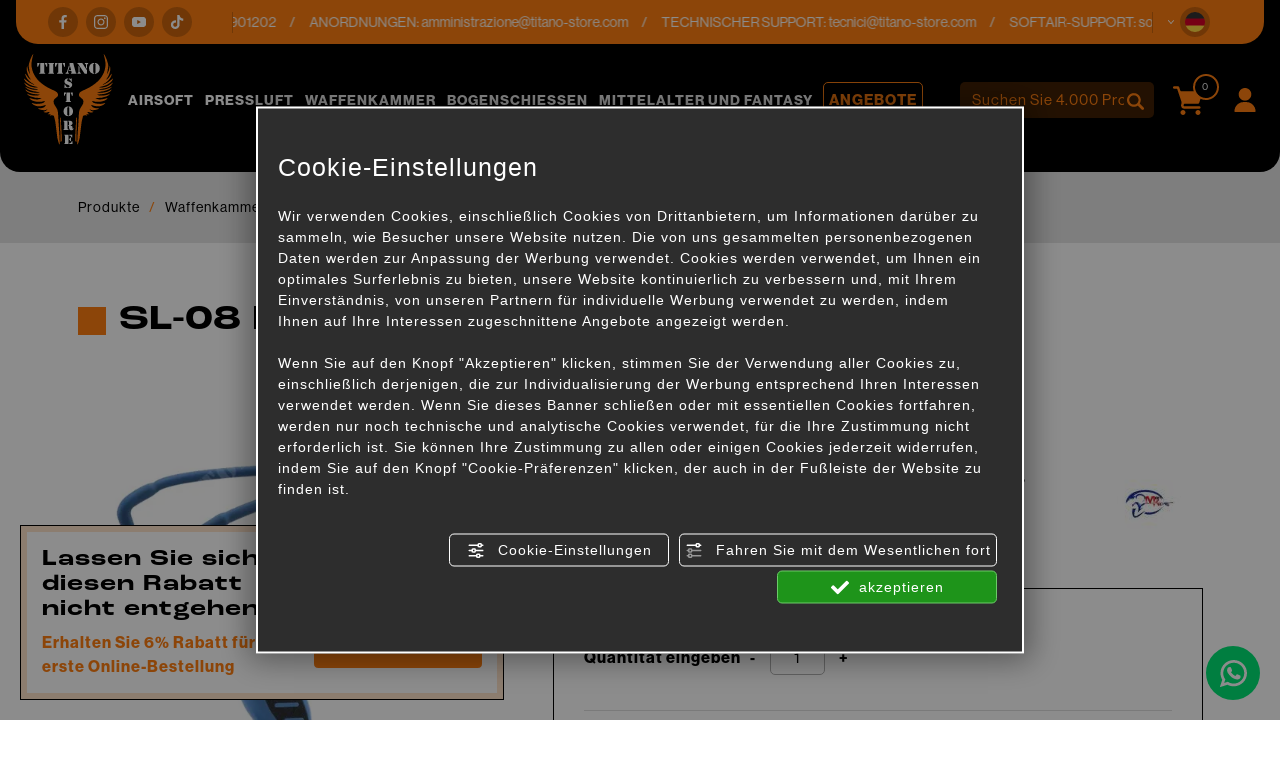

--- FILE ---
content_type: text/html; charset=utf-8
request_url: https://www.titano-store.com/de/c/waffenkammer-c28757/slipper-und-zubehoer-c28838/schlinge-c28950/sl-08-man-kung-slinghond-mk-sl08-p1179301
body_size: 24018
content:
<!DOCTYPE html>
<html lang="de">
<head><script type="text/javascript">window.isAbot = false;</script>
    <meta charset="utf-8">
    <meta name="author" content="TITANKA! Spa" />
    <meta name="generator" content="TITANKA! CMS" />

        
    <meta name="apple-itunes-app" content="app-id=828256916">
<meta name="google-play-app" content="app-id=com.ss.titanostore" >
<meta name="facebook-domain-verification" content="lc7u2bmmpxcn7x6r80hnv9at7wm24v" />		
	<!-- catalog head meta -->
    <title>Sl-08 man kung slinghond (mk-sl08): Schlinge für Airsoft | Titano Store</title>
<meta name="description" content="Im Titano Store finden Sie Sl-08 man kung slinghond (mk-sl08) online zum Verkauf im Bereich [Kategoriename] für Airsoft zum besten Preis." />
<link rel="canonical" href="https://www.titano-store.com/de/c/waffenkammer-c28757/slipper-und-zubehoer-c28838/schlinge-c28950/sl-08-man-kung-slinghond-mk-sl08-p1179301" />
<meta property="og:type" content="product" />
<meta property="og:url" content="https://www.titano-store.com/de/c/waffenkammer-c28757/slipper-und-zubehoer-c28838/schlinge-c28950/sl-08-man-kung-slinghond-mk-sl08-p1179301" />
<meta property="og:title" content="MAN KUNG Sl-08 man kung slinghond (mk-sl08)" />
<meta property="og:image" content="https://www.titano-store.com/inc/scripts/thumb.php?bg=ffffff&w=1200&h=630&img=http%3A%2F%2Fadmin.abc.sm%2Fupload%2F5051%2Fcatalogodinamico%2Fprodotti%2Fimg_1179301_170107FIONDA1.jpg&v=1769848944" />
<meta property="og:image:width" content="1200" />
<meta property="og:image:height" content="630" />
<link rel="alternate" hreflang="it" href="https://www.titano-store.com/it/c/armeria-san-marino-c28757/fionde-cerbottane-e-accessori-c28838/fionde-e-accessori-c28950/fionda-sl-08-man-kung-mk-sl08-p1179301" />
<link rel="alternate" hreflang="en" href="https://www.titano-store.com/en/c/armory-c28757/slingshots-and-accessories-c28838/slingshots-c28950/sl-08-man-kung-slinghond-mk-sl08-p1179301" />
<link rel="alternate" hreflang="fr" href="https://www.titano-store.com/fr/c/arsenal-c28757/chaussons-et-accessoires-c28838/fronde-c28950/sl-08-man-kung-slinghond-mk-sl08-p1179301" />
<link rel="alternate" hreflang="es" href="https://www.titano-store.com/es/c/arsenal-c28757/zapatillas-y-accesorios-c28838/honda-c28950/sl-08-hombre-kung-honda-mk-sl08-p1179301" />
<link rel="alternate" hreflang="de" href="https://www.titano-store.com/de/c/waffenkammer-c28757/slipper-und-zubehoer-c28838/schlinge-c28950/sl-08-man-kung-slinghond-mk-sl08-p1179301" />    
    <!-- cms head tags -->
    <meta name="application-name" content="Titano Store"><meta property="og:site_name" content="Titano Store"><link href="https://www.google-analytics.com" rel="preconnect" crossorigin /><link href="https://www.googletagmanager.com" rel="dns-prefetch" crossorigin /><link href="https://connect.facebook.net" rel="preconnect" crossorigin /><link rel="alternate" href="https://www.titano-store.com/en/c/armory-c28757/slingshots-and-accessories-c28838/slingshots-c28950/sl-08-man-kung-slinghond-mk-sl08-p1179301" hreflang="x-default" /><script type="application/ld+json">{"@context":"https:\/\/schema.org\/","@type":"Organization","name":"Titano Store","url":"https:\/\/www.titano-store.com","telephone":"+39 0549\/901202","image":"https:\/\/www.titano-store.com\/ATImg\/pix_trasp.gif","logo":"https:\/\/www.titano-store.com\/ATImg\/dati_generici\/5051_logo.png","address":{"@type":"PostalAddress","streetAddress":"Via Gregorio di Castaldio, 19","addressLocality":"Galazzano","addressRegion":"SM","postalCode":"47899","addressCountry":"RSM"}}</script>    
    <!-- cms js page params -->
    <script type="text/javascript">var cmsPageParams = {
    "ia": "5051",
    "ih": 4214,
    "ip": "197476",
    "su": false,
    "device_type": "computer",
    "asset_versioning": "1769848944",
    "site_type": "desktop",
    "is_catalog": true,
    "lang": "de",
    "url": "\/de\/c\/waffenkammer-c28757\/slipper-und-zubehoer-c28838\/schlinge-c28950\/sl-08-man-kung-slinghond-mk-sl08-p1179301",
    "type": "1",
    "other_languages": {
        "it": "https:\/\/www.titano-store.com\/it\/c\/armeria-san-marino-c28757\/fionde-cerbottane-e-accessori-c28838\/fionde-e-accessori-c28950\/fionda-sl-08-man-kung-mk-sl08-p1179301",
        "en": "https:\/\/www.titano-store.com\/en\/c\/armory-c28757\/slingshots-and-accessories-c28838\/slingshots-c28950\/sl-08-man-kung-slinghond-mk-sl08-p1179301",
        "fr": "https:\/\/www.titano-store.com\/fr\/c\/arsenal-c28757\/chaussons-et-accessoires-c28838\/fronde-c28950\/sl-08-man-kung-slinghond-mk-sl08-p1179301",
        "es": "https:\/\/www.titano-store.com\/es\/c\/arsenal-c28757\/zapatillas-y-accesorios-c28838\/honda-c28950\/sl-08-hombre-kung-honda-mk-sl08-p1179301"
    },
    "relation_code": "1731316856",
    "css": {
        "libs": [
            "\/site.css?vrnsh=1&v=1769848944",
            "\/site_lib.css?vrnsh=1&v=1769848944"
        ]
    },
    "tracking": {
        "analytics": {
            "type": "gtag",
            "event_name_mode": 2
        }
    },
    "cookieConsentEnabled": true
}</script>
        
    <!-- default css -->
    <link href="/site.css?vrnsh=1&v=1769848944" rel="stylesheet" type="text/css" />    
    <!-- css_content_array -->
        <style type="text/css" rel="css_content_script">
                    /* CSS: superObject (623431) */
            .wrapper_ik60dmyuuh3k img{max-width:100%}div.row_de03750f7482:before{content: " ";}
div.row_de03750f7482:after{content: " ";display: table;clear:both;}
div.column_3ad7c841bf34{}
.tendina-lingue{ cursor: pointer;
                                position:relative;}
.item_lingue>a {padding: 2px 0;display: block;}
.languageLinks_56bbf5357428_container .blocco-lingue img{height: 16px;}
.so_languageLinks .blocco-lingue a{text-decoration:none;}
.so_languageLinks .blocco-lingue .cms-icon-angle-arrow-down{font-size:10px}
.tendina-lingue #select_lingue{width: 100%;
                                max-width: 200px;
                                margin: 0 auto;
                                line-height:normal;
                                left: 0;
                                top: 18px;
                                right: 0;
                                z-index: 9;
                                position: absolute;
                                visibility: hidden;
                                opacity: 0;
                                z-index: 10;}
.somodal-languagelinks{margin:30px auto;}
.somodal-languagelinks .content{text-align:inherit;}
.somodal-languagelinks #select_lingue{width: 100%;
                                    margin: 0 auto;
                                    line-height:40px;
                                    padding:0 15px;
                                    top: 18px;}
.somodal-languagelinks .somodal-header{border:none;
                                 margin:15px 15px 0 15px}
.somodal-languagelinks .somodal-title{font-size:18px;
                                 font-weight:normal;}
div.column_dd5b6c511328{}
div.column_bdd30ba73d89{}

                    /* CSS: superObject (623419) */
            .wrapper_8ds6p7rf0fma img{max-width:100%}ul.menu_3d49b7548bd3_container:after{content: " ";
                    display: table;
                    clear:both;
}
ul.menu_3d49b7548bd3_container,ul.menu_3d49b7548bd3_container ul {padding-inline-start: 0;padding: 0;margin: 0;}
ul.menu_3d49b7548bd3_container {margin: 0;
                          padding: 0;
                          list-style: none;}
ul.menu_3d49b7548bd3_container a {position: relative;
                          }
ul.menu_3d49b7548bd3_container.root > li > a{display: block;
                          /*padding: 10px;*/}
ul.menu_3d49b7548bd3_container .cms-icon-angle-arrow-down{padding-left: 2px;
                        font-size: 50%;}
ul.menu_3d49b7548bd3_container .cms-icon-angle-arrow-pointing-to-right{padding-left: 2px;
                        font-size: 50%;}
ul.menu_3d49b7548bd3_container.root .submenu {position: absolute;
                          
                          z-index: 10; 
                          -webkit-transition: .2s linear;
                          transition: .2s linear;
                          /*min-width:  -webkit-fill-available;*/
                          /*margin-top: 40px;*/
                          }
@media only screen and (min-width: 992px) {
ul.menu_3d49b7548bd3_container.root .submenu {
                    visibility: hidden;
                    opacity: 0;
                }}
ul.menu_3d49b7548bd3_container.root .submenu li{display: grid;
                         position:relative;
                          }
ul.menu_3d49b7548bd3_container.root.level1 .submenu .submenu{display: block;
                        position: absolute;
                          left: 100%;
                          top: 0px;
                          -webkit-transition: .2s linear;
                          transition: .2s linear;}
ul.menu_3d49b7548bd3_container.root .submenu .submenu{position: absolute;
                          left: 100%;
                          margin-top:0;
                          -webkit-transition: .2s linear;
                          transition: .2s linear;
                          top:0px;
                          }
ul.menu_3d49b7548bd3_container.root li:hover > .submenu{visibility: visible;
                          opacity: 1;}
div.row_b71f2a370712:before{content: " ";}
div.row_b71f2a370712:after{content: " ";display: table;clear:both;}
div.column_96f675f285ad{}
.wrapper_ngtq93jkusp1 img{max-width:100%}div.column_42303886302e{}
.wrapper_ngtq93jkusp1 img{max-width:100%}div.column_5c232d7e9ded{}
ul.menu_b139b9ef22dc_container:after{content: " ";
                    display: table;
                    clear:both;
}
ul.menu_b139b9ef22dc_container,ul.menu_b139b9ef22dc_container ul {padding-inline-start: 0;padding: 0;margin: 0;}
ul.menu_b139b9ef22dc_container {margin: 0;
                          padding: 0;
                          list-style: none;}
ul.menu_b139b9ef22dc_container a {position: relative;
                          }
ul.menu_b139b9ef22dc_container.root > li > a{display: block;
                          /*padding: 10px;*/}
ul.menu_b139b9ef22dc_container .cms-icon-angle-arrow-down{padding-left: 2px;
                        font-size: 50%;}
ul.menu_b139b9ef22dc_container .cms-icon-angle-arrow-pointing-to-right{padding-left: 2px;
                        font-size: 50%;}
ul.menu_b139b9ef22dc_container.root .submenu {position: absolute;
                          
                          z-index: 10; 
                          -webkit-transition: .2s linear;
                          transition: .2s linear;
                          /*min-width:  -webkit-fill-available;*/
                          /*margin-top: 40px;*/
                          }
@media only screen and (min-width: 992px) {
ul.menu_b139b9ef22dc_container.root .submenu {
                    visibility: hidden;
                    opacity: 0;
                }}
ul.menu_b139b9ef22dc_container.root .submenu li{display: grid;
                         position:relative;
                          }
ul.menu_b139b9ef22dc_container.root.level1 .submenu .submenu{display: block;
                        position: absolute;
                          left: 100%;
                          top: 0px;
                          -webkit-transition: .2s linear;
                          transition: .2s linear;}
ul.menu_b139b9ef22dc_container.root .submenu .submenu{position: absolute;
                          left: 100%;
                          margin-top:0;
                          -webkit-transition: .2s linear;
                          transition: .2s linear;
                          top:0px;
                          }
ul.menu_b139b9ef22dc_container.root li:hover > .submenu{visibility: visible;
                          opacity: 1;}
div.column_33f5ac8e6e76{}
div.column_6f12fb0c1254{}

                    /* CSS: superObject remap css page(623419) */
            

                    /* CSS: superObject (623997) */
            .wrapper_20bi0ubnn6nh img{max-width:100%}
                    /* CSS: superObject (623420) */
            .wrapper_zb7r0f8s6no3 img{max-width:100%}div.row_48fde7a005d9:before{content: " ";}
div.row_48fde7a005d9:after{content: " ";display: table;clear:both;}
div.column_c6f82961765c{}
div.row_2fbb39461581:before{content: " ";}
div.row_2fbb39461581:after{content: " ";display: table;clear:both;}
div.column_5aefbda8f29b{}
div.column_9b99aa55773f{}
div.row_eefdcd71dbd4:before{content: " ";}
div.row_eefdcd71dbd4:after{content: " ";display: table;clear:both;}
div.column_1c86d8c30410{}
div.column_8f797e1cfde3{}
div.column_13a264f83479{}
ul.menu_6784cc7f9ace_container:after{content: " ";
                    display: table;
                    clear:both;
}
ul.menu_6784cc7f9ace_container,ul.menu_6784cc7f9ace_container ul {padding-inline-start: 0;padding: 0;margin: 0;}
ul.menu_6784cc7f9ace_container {margin: 0;
                          padding: 0;
                          list-style: none;}
ul.menu_6784cc7f9ace_container a {position: relative;
                          }
ul.menu_6784cc7f9ace_container.root > li > a{display: block;
                          /*padding: 10px;*/}
ul.menu_6784cc7f9ace_container .cms-icon-angle-arrow-down{padding-left: 2px;
                        font-size: 50%;}
ul.menu_6784cc7f9ace_container .cms-icon-angle-arrow-pointing-to-right{padding-left: 2px;
                        font-size: 50%;}
ul.menu_6784cc7f9ace_container.root .submenu {position: absolute;
                          
                          z-index: 10; 
                          -webkit-transition: .2s linear;
                          transition: .2s linear;
                          /*min-width:  -webkit-fill-available;*/
                          /*margin-top: 40px;*/
                          }
@media only screen and (min-width: 992px) {
ul.menu_6784cc7f9ace_container.root .submenu {
                    visibility: hidden;
                    opacity: 0;
                }}
ul.menu_6784cc7f9ace_container.root .submenu li{display: grid;
                         position:relative;
                          }
ul.menu_6784cc7f9ace_container.root.level1 .submenu .submenu{display: block;
                        position: absolute;
                          left: 100%;
                          top: 0px;
                          -webkit-transition: .2s linear;
                          transition: .2s linear;}
ul.menu_6784cc7f9ace_container.root .submenu .submenu{position: absolute;
                          left: 100%;
                          margin-top:0;
                          -webkit-transition: .2s linear;
                          transition: .2s linear;
                          top:0px;
                          }
ul.menu_6784cc7f9ace_container.root li:hover > .submenu{visibility: visible;
                          opacity: 1;}
ul.menu_6784cc7f9ace_container.root > li {float:none !important;;}
ul.menu_6784cc7f9ace_container.root .submenu {min-width:auto !important;}
div.row_d19a5cfac40a:before{content: " ";}
div.row_d19a5cfac40a:after{content: " ";display: table;clear:both;}
div.column_0fff6ef60604{}
div.newsletterForm_a3d556a539b9_container:after{clear:both;display: block;content: "";}
div.newsletterForm_a3d556a539b9{width:100%;}
div.newsletterForm_a3d556a539b9:after{clear:both;display: block;content: "";}
.wrapper_flrax71ia0cc img{max-width:100%}
            </style>
        
            <!-- minify css -->
		<link href="/site_lib.css?vrnsh=1&v=1769848944" rel="stylesheet" type="text/css" />
    		
	<!-- catalog custom css -->
        
    <!-- browser compatibility code -->
        
    <!-- content header -->
    <meta name="viewport" content="width=device-width, initial-scale=1">
<link rel="stylesheet" href="https://use.typekit.net/eko7nyw.css">
    <!-- page extra tag head -->
    
            <script type="text/javascript">
                function getUserIdToAnalyticsByCookie(a){for(var b=a+"=",c=document.cookie.split(";"),d=0;d<c.length;d++){for(var e=c[d];" "===e.charAt(0);)e=e.substring(1,e.length);if(0===e.indexOf(b))return e.substring(b.length,e.length)}return null}
                
                function isGrantedApp(app_name){ 
                
                    var isGranted = true;
                    if(typeof cookieConsent == 'object'){
                        if(typeof cookieConsent.isGrantedApp == 'function'){
                            isGranted = cookieConsent.isGrantedApp(app_name);
                        }
                    }
                    
                    return isGranted;
                }
                
                function getTUserId(){
                      
                      if(!isGrantedApp('google_user_id')){
                            return null;
                      }

                      var user_id = null;
                      var _MRU = getUserIdToAnalyticsByCookie("_MRU"); // MYREPLY feature
                      if(_MRU){ 
                        user_id = _MRU; 
                      }else {
                          var _TCU = getUserIdToAnalyticsByCookie("_TCU"); // CATALOG feature
                          if(_TCU){ user_id = _TCU; }
                      }
                      return user_id;
                }
                
                
                
                </script><script type="text/javascript"  async src="https://www.googletagmanager.com/gtag/js?id=G-P646JC4G91"></script>
<script type="text/javascript">

                                                    window.googleAnalyticsStarted = false;
                                                    window.dataLayer = window.dataLayer || [];
                                                    function gtag(){dataLayer.push(arguments);}

                                                    function startGoogleAnalytics(){
                                                        
                                                        if('googleAnalyticsStarted' in window){
                                                            if(window.googleAnalyticsStarted == true){
                                                                console.log('analytics gia inizializzato');
                                                                return false;
                                                            }
                                                        }

                                                        var content_type = 'catalog';
                                                        var content_group = 'catalog';
                                                        var cookieConsentEnabled = true;
                                                
                                                        
                                                        gtag('consent', 'default', 
                                                            {
                                                                'ad_storage': 'denied',
                                                                'analytics_storage': 'denied',
                                                                'wait_for_update': 1000,
                                                                'ad_user_data': 'denied',
                                                                'ad_personalization': 'denied'
                                                            }
                                                        );

                                                        gtag('set', 'ads_data_redaction', true);

                                                        if(cookieConsentEnabled){
                                                            gtag('set', 'allow_google_signals', false);
                                                            gtag('set', 'allow_ad_personalization_signals', false);
                                                        }

                                                        if(isGrantedApp('google_ads')){
                                                            gtag('set', 'allow_google_signals', true);
                                                            gtag('set', 'allow_ad_personalization_signals', true);
                                                            
                                                        }
                                                        
                                                        gtag('js', new Date());
                                                        
                                                        var confGTag = {};
                                                        if(content_type) confGTag.content_type = content_type;
                                                        if(content_group) confGTag.content_group = content_group;

                                                        confGTag.anonymize_ip = true;
                                                        
                                                        

                                                        var analytics_user_id = getTUserId();
                                                        if(analytics_user_id) {
                                                            confGTag.user_id = analytics_user_id;
                                                        }
                                                        
                                                    
                                                        gtag('config', 'G-P646JC4G91', confGTag);

                                                         

                                                        window.googleAnalyticsStarted = true;

                                                        if(typeof cms == 'object'){
                                                            cms.triggerEvent('GoogleAnalyticsStarted');
                                                        }else{
                                                            console.log('GoogleAnalyticsStarted');
                                                        }
                                                    }


                                                    //startGoogleAnalytics();

                                                    
                                                
    
                                                </script><!-- Facebook Pixel Code -->
                                    <script type="text/javascript" rel="fb_pixel">

                                        !function(f,b,e,v,n,t,s){if(f.fbq)return;n=f.fbq=function(){n.callMethod?
                                        n.callMethod.apply(n,arguments):n.queue.push(arguments)};if(!f._fbq)f._fbq=n;
                                        n.push=n;n.loaded=!0;n.version='2.0';n.queue=[];t=b.createElement(e);t.async=!0;
                                        t.src=v;s=b.getElementsByTagName(e)[0];s.parentNode.insertBefore(t,s)}(window,
                                        document,'script','https://connect.facebook.net/en_US/fbevents.js');

                                        function startPixelFacebook(consent){
                                            if(!consent) consent = false;

                                            if(!consent){
                                                fbq('consent', 'revoke');
                                            }else{
                                                fbq('consent', 'grant'); 
                                            }

                                            var userData = null;
                                            if(typeof fbUserData == 'object'){
                                                userData = fbUserData;
                                            }

                                            fbq('init', '1196262037547934', userData); 
                                            
                                            

                                            if(typeof cms == 'object'){
                                                cms.facebook.event.track('track', 'PageView');
                                                cms.triggerEvent('PixelFacebookStarted');
                                            }else{
                                                console.log('startPixelFacebook', consent);
                                            }
                                            
                                        }

                                        
   
                                    </script>
                                    
                                    

                                    <!-- End Facebook Pixel Code -->            </head>
<body>
    
    				
                        
    <div id="pgall" class="pgall page_197476 lang-de       related_1731316856 cat-pg-prodotto">
        
<div id="blk_97202"  >
	<div id="contenuto_623431"    class="cnt header-info-cont" >
            <div class="wrapper_ik60dmyuuh3k super_object" id="wrapper_ik60dmyuuh3k">
	<div id="containerBox_8b716251d79e" class="so_content_int containerBox_8b716251d79e header-info">	<div id="containerBox_69839cc7b077" class="so_content_int containerBox_69839cc7b077 container-fluid">	<div  class="so_row engine_bootstrap row_de03750f7482 row clearfix" id="row_de03750f7482">
	<div  class="so_column engine_bootstrap column_bdd30ba73d89 col-lg-2 d-none d-lg-block" id="column_bdd30ba73d89">
	<div id="containerBox_f09d878ddb73" class="so_content_int containerBox_f09d878ddb73 header-info-text">	<div  id="code_html_56606871734e_container" class="so_code_html so_content code_html_56606871734e_container header-info-social"><ul>
    <li>
        <a href="https://www.facebook.com/titanostoresanmarino/" rel="noopener" target="_blank"><i class="icon icon-facebook"></i></a>
    </li>
    <li>
        <a href="https://www.instagram.com/titanostore_softair/" rel="noopener" target="_blank"><i class="icon icon-instagram"></i></a>
    </li>
    <li>
        <a href="https://www.youtube.com/@titanostorersm" rel="noopener" target="_blank"><i class="icon icon-youtube"></i></a>
    </li>
    <li>
        <a href="https://www.tiktok.com/@titano_store" rel="noopener" target="_blank"><i class="icon icon-tik-tok"></i></a>
    </li>
</ul></div>
</div>
</div>

	<div  class="so_column engine_bootstrap column_dd5b6c511328 col-10 col-md-11 col-lg-9" id="column_dd5b6c511328">
	<div id="containerBox_5b5e805aa0e5" class="so_content_int containerBox_5b5e805aa0e5 header-info-text infinite-scroll">	<address  id="anagraphicData_7800d576bb26_container" class="so_anagraphicData so_content anagraphicData_7800d576bb26_container header-info-dati marquee"><div class="marquee__inner">
    <ul>
        <li>
            Kundendienst: Tel.<a href="tel:+390549901202" class="ABC_link" aria-label="Rufen sie jetzt an">+39 0549/901202</a>
        </li>
        <li>
            ANORDNUNGEN: <a href="mailto:amministrazione@titano-store.com">amministrazione@titano-store.com</a>
        </li>
        <li>
            TECHNISCHER SUPPORT: <a href="mailto:tecnici@titano-store.com">tecnici@titano-store.com</a>
        </li>
        <li>
            SOFTAIR-SUPPORT: <a href="mailto:softair@titano-store.com">softair@titano-store.com</a>
        </li>
        <li>
            Kundendienst: Tel.<a href="tel:+390549901202" class="ABC_link" aria-label="Rufen sie jetzt an">+39 0549/901202</a>
        </li>
        <li>
            ANORDNUNGEN: <a href="mailto:amministrazione@titano-store.com">amministrazione@titano-store.com</a>
        </li>
        <li>
            TECHNISCHER SUPPORT: <a href="mailto:tecnici@titano-store.com">tecnici@titano-store.com</a>
        </li>
        <li>
            SOFTAIR-SUPPORT: <a href="mailto:softair@titano-store.com">softair@titano-store.com</a>
        </li>
    </ul>
    <ul>
        <li>
            Kundendienst: Tel.<a href="tel:+390549901202" class="ABC_link" aria-label="Rufen sie jetzt an">+39 0549/901202</a>
        </li>
        <li>
            ANORDNUNGEN: <a href="mailto:amministrazione@titano-store.com">amministrazione@titano-store.com</a>
        </li>
        <li>
            TECHNISCHER SUPPORT: <a href="mailto:tecnici@titano-store.com">tecnici@titano-store.com</a>
        </li>
        <li>
            SOFTAIR-SUPPORT: <a href="mailto:softair@titano-store.com">softair@titano-store.com</a>
        </li>
        <li>
            Kundendienst: Tel.<a href="tel:+390549901202" class="ABC_link" aria-label="Rufen sie jetzt an">+39 0549/901202</a>
        </li>
        <li>
            ANORDNUNGEN: <a href="mailto:amministrazione@titano-store.com">amministrazione@titano-store.com</a>
        </li>
        <li>
            TECHNISCHER SUPPORT: <a href="mailto:tecnici@titano-store.com">tecnici@titano-store.com</a>
        </li>
        <li>
            SOFTAIR-SUPPORT: <a href="mailto:softair@titano-store.com">softair@titano-store.com</a>
        </li>
    </ul>
</div></address>
</div>
</div>

	<div  class="so_column engine_bootstrap column_3ad7c841bf34 col-2 col-md-1" id="column_3ad7c841bf34">
	<div id="containerBox_00718cb77b3b" class="so_content_int containerBox_00718cb77b3b header-info-text">	<div id="containerBox_d53cef55bd5a" class="so_content_int containerBox_d53cef55bd5a header-info-lingue">	<div  id="code_html_e5c69713382c_container" class="so_code_html so_content code_html_e5c69713382c_container "><i class="icon icon-arrow-down"></i></div>
	<div  id="languageLinks_56bbf5357428_container" class="so_languageLinks so_content languageLinks_56bbf5357428_container "><div class="rel no-pad blocco-lingue">
                                        <div class="tendina-lingue rel"><div class="tendina-lingue-popup" aria-label="SPRACHE W&Auml;HLEN" tabindex="0" role="button" data-id_languagelinks="languageLinks_56bbf5357428" data-title="SPRACHE W&Auml;HLEN"><img alt="" aria-hidden="true" width="16" height="16" src="/js_source/css/titanka/default-icons/svg_originali/de-round.svg"> <span class="cms-icon cms-icon-angle-arrow-down"></span></div>
                                         
                                         <div id="select_lingue" class="select_lingue" >
                                                 <div class="item_lingue lingua_it" ><a href="https://www.titano-store.com/it/c/armeria-san-marino-c28757/fionde-cerbottane-e-accessori-c28838/fionde-e-accessori-c28950/fionda-sl-08-man-kung-mk-sl08-p1179301" aria-label="italiano"><img alt="" aria-hidden="true" width="16" height="16" src="/js_source/css/titanka/default-icons/svg_originali/it-round.svg"> italiano</a></div>
<div class="item_lingue lingua_en" ><a href="https://www.titano-store.com/en/c/armory-c28757/slingshots-and-accessories-c28838/slingshots-c28950/sl-08-man-kung-slinghond-mk-sl08-p1179301" aria-label="english"><img alt="" aria-hidden="true" width="16" height="16" src="/js_source/css/titanka/default-icons/svg_originali/en-round.svg"> english</a></div>
<div class="item_lingue lingua_fr" ><a href="https://www.titano-store.com/fr/c/arsenal-c28757/chaussons-et-accessoires-c28838/fronde-c28950/sl-08-man-kung-slinghond-mk-sl08-p1179301" aria-label="français"><img alt="" aria-hidden="true" width="16" height="16" src="/js_source/css/titanka/default-icons/svg_originali/fr-round.svg"> français</a></div>
<div class="item_lingue lingua_de" ><a href="https://www.titano-store.com/de/c/waffenkammer-c28757/slipper-und-zubehoer-c28838/schlinge-c28950/sl-08-man-kung-slinghond-mk-sl08-p1179301" aria-label="deutsch"><img alt="" aria-hidden="true" width="16" height="16" src="/js_source/css/titanka/default-icons/svg_originali/de-round.svg"> deutsch</a></div>
<div class="item_lingue lingua_es" ><a href="https://www.titano-store.com/es/c/arsenal-c28757/zapatillas-y-accesorios-c28838/honda-c28950/sl-08-hombre-kung-honda-mk-sl08-p1179301" aria-label="español"><img alt="" aria-hidden="true" width="16" height="16" src="/js_source/css/titanka/default-icons/svg_originali/es-round.svg"> español</a></div>
                                         </div>
                                  </div>
                                </div></div>
</div>
</div>
</div>

</div>

</div>
</div>
	<div  id="code_html_a3fea00b9e8e_container" class="so_code_html so_content code_html_a3fea00b9e8e_container "><div id="scroll-top"></div></div>
</div>

            </div>
            
</div>

<header id="blk_97195"  class="header-sticky" >
	<div id="contenuto_623419"    class="cnt" >
            <div class="wrapper_8ds6p7rf0fma super_object" id="wrapper_8ds6p7rf0fma">
	<div id="containerBox_005e9cea32ac" class="so_content_int containerBox_005e9cea32ac header-top-cont">	<div id="containerBox_a5cc5a4d6c08" class="so_content_int containerBox_a5cc5a4d6c08 container-fluid">	<div id="containerBox_5c2c8a95efbc" class="so_content_int containerBox_5c2c8a95efbc header-logo-wrap">	<div  class="so_row engine_percent row_b71f2a370712 clearfix row" id="row_b71f2a370712">
	<div  class="so_column engine_percent column_6f12fb0c1254 col-2 d-lg-none col-lg-2" id="column_6f12fb0c1254">
	<div  id="code_html_10fbfdb634e4_container" class="so_code_html so_content code_html_10fbfdb634e4_container header-menu-btn"><span class="icon icon-menu-mobile"></span></div>
</div>

	<div  class="so_column engine_percent column_33f5ac8e6e76 col-2 col-lg-2 col-xl-1" id="column_33f5ac8e6e76">
	<div  id="image_6e7de4430a16_container" class="so_image so_content image_6e7de4430a16_container  header-logo"><a href="/de/" target="_self"  ><img alt="" aria-hidden="true" id="image_6e7de4430a16" src="https://www.titano-store.com/source/img/logo.svg?v=1769848944" class="so_content_int image_6e7de4430a16" /></a></div>
</div>

	<div  class="so_column engine_percent column_5c232d7e9ded d-none d-lg-block col-lg-8 col-xl-8 col-xxl-6 offset-xxl-1" id="column_5c232d7e9ded">
	<div id="containerBox_54db14f8688f" class="so_content_int containerBox_54db14f8688f header-menu">	<div  id="catalogBoxMenuCategorie_17c50abea25f_container" class="so_catalogBoxMenuCategorie so_content catalogBoxMenuCategorie_17c50abea25f_container header-menucat"><div id="catalogBoxMenuCategorie_17c50abea25f" class="so_content_int catalogBoxMenuCategorie_17c50abea25f"><ul class="livello_0"><li class="cat-has-children cat-submenu" data-id-categoria="28617"><span class="cat">
    <a href="https://www.titano-store.com/de/c/airsoft-c28617">Airsoft</a>
</span><ul class="livello_1"><li class="cat-has-children" data-id-categoria="28850"><span class="cat">
    <a href="https://www.titano-store.com/de/c/airsoft-c28617/batterien-und-zubehoer-c28850">BATTERIEN UND ZUBEHÖR</a>
</span></li><li class="cat-has-children" data-id-categoria="28844"><span class="cat">
    <a href="https://www.titano-store.com/de/c/airsoft-c28617/bb-s-und-bb-s-holders-c28844">BB'S UND BB'S HOLDERS</a>
</span></li><li class="cat-has-children" data-id-categoria="28862"><span class="cat">
    <a href="https://www.titano-store.com/de/c/airsoft-c28617/benutzt-c28862">BENUTZT</a>
</span></li><li class="cat-has-children" data-id-categoria="28849"><span class="cat">
    <a href="https://www.titano-store.com/de/c/airsoft-c28617/beobachtungssysteme-c28849">BEOBACHTUNGSSYSTEME</a>
</span></li><li class="cat-has-children" data-id-categoria="28822"><span class="cat">
    <a href="https://www.titano-store.com/de/c/airsoft-c28617/chrono-werkzeuge-c28822">CHRONO - WERKZEUGE</a>
</span></li><li class="cat-has-children" data-id-categoria="28871"><span class="cat">
    <a href="https://www.titano-store.com/de/c/airsoft-c28617/co2-gewehre-c28871">CO2-GEWEHRE</a>
</span></li><li class="cat-has-children" data-id-categoria="28835"><span class="cat">
    <a href="https://www.titano-store.com/de/c/airsoft-c28617/fackeln-leuchtstab-c28835">Fackeln / Leuchtstab</a>
</span></li><li class="cat-has-children" data-id-categoria="28852"><span class="cat">
    <a href="https://www.titano-store.com/de/c/airsoft-c28617/feldausruestung-c28852">FELDAUSRÜSTUNG</a>
</span></li><li class="cat-has-children" data-id-categoria="28831"><span class="cat">
    <a href="https://www.titano-store.com/de/c/airsoft-c28617/fruehlingsgewehre-pumpe-c28831">FRÜHLINGSGEWEHRE - PUMPE</a>
</span></li><li class="cat-has-children" data-id-categoria="28834"><span class="cat">
    <a href="https://www.titano-store.com/de/c/airsoft-c28617/gas-co2-c28834">GAS / CO2</a>
</span></li><li class="cat-has-children" data-id-categoria="28830"><span class="cat">
    <a href="https://www.titano-store.com/de/c/airsoft-c28617/gasgewehre-c28830">GASGEWEHRE</a>
</span></li><li class="cat-has-children" data-id-categoria="28837"><span class="cat">
    <a href="https://www.titano-store.com/de/c/airsoft-c28617/gewehr-und-pistolenfaelle-c28837">GEWEHR- UND PISTOLENFÄLLE</a>
</span></li><li class="cat-has-children" data-id-categoria="28846"><span class="cat">
    <a href="https://www.titano-store.com/de/c/airsoft-c28617/gewehre-externe-teile-c28846">GEWEHRE EXTERNE TEILE</a>
</span></li><li class="cat-has-children" data-id-categoria="28854"><span class="cat">
    <a href="https://www.titano-store.com/de/c/airsoft-c28617/gewehre-externe-teile-c28854">GEWEHRE EXTERNE TEILE</a>
</span></li><li class="cat-has-children" data-id-categoria="28842"><span class="cat">
    <a href="https://www.titano-store.com/de/c/airsoft-c28617/gewehre-nach-modell-c28842">GEWEHRE NACH MODELL</a>
</span></li><li class="cat-has-children" data-id-categoria="28845"><span class="cat">
    <a href="https://www.titano-store.com/de/c/airsoft-c28617/gewehrlader-c28845">GEWEHRLADER</a>
</span></li><li class="cat-has-children" data-id-categoria="28829"><span class="cat">
    <a href="https://www.titano-store.com/de/c/airsoft-c28617/grenade-grenade-launcher-c28829">GRENADE / GRENADE LAUNCHER</a>
</span></li><li class="cat-has-children" data-id-categoria="33025"><span class="cat">
    <a href="https://www.titano-store.com/de/c/airsoft-c28617/hpa-konformitaet-c33025">HPA-Konformität</a>
</span></li><li class="cat-has-children" data-id-categoria="28857"><span class="cat">
    <a href="https://www.titano-store.com/de/c/airsoft-c28617/interne-teile-gewehre-c28857">INTERNE TEILE GEWEHRE</a>
</span></li><li class="cat-has-children" data-id-categoria="28847"><span class="cat">
    <a href="https://www.titano-store.com/de/c/airsoft-c28617/interne-teile-von-gewehren-c28847">INTERNE TEILE VON GEWEHREN</a>
</span></li><li class="cat-has-children" data-id-categoria="28839"><span class="cat">
    <a href="https://www.titano-store.com/de/c/airsoft-c28617/kommunikationssysteme-c28839">KOMMUNIKATIONSSYSTEME</a>
</span></li><li class="cat-has-children" data-id-categoria="28865"><span class="cat">
    <a href="https://www.titano-store.com/de/c/airsoft-c28617/modified-rifles-upgrade-c28865">MODIFIED RIFLES -UPGRADE</a>
</span></li><li class="cat-has-children" data-id-categoria="28851"><span class="cat">
    <a href="https://www.titano-store.com/de/c/airsoft-c28617/pistolenmagazine-c28851">PISTOLENMAGAZINE</a>
</span></li><li class="cat-has-children" data-id-categoria="28855"><span class="cat">
    <a href="https://www.titano-store.com/de/c/airsoft-c28617/schmierstoffe-c28855">SCHMIERSTOFFE</a>
</span></li><li class="cat-has-children" data-id-categoria="28828"><span class="cat">
    <a href="https://www.titano-store.com/de/c/airsoft-c28617/softair-waffen-c28828">SOFTAIR-WAFFEN</a>
</span></li><li class="cat-has-children" data-id-categoria="28840"><span class="cat">
    <a href="https://www.titano-store.com/de/c/airsoft-c28617/spruehfarben-c28840">Sprühfarben</a>
</span></li><li class="cat-has-children" data-id-categoria="28821"><span class="cat">
    <a href="https://www.titano-store.com/de/c/airsoft-c28617/taktische-kleidung-c28821">TAKTISCHE KLEIDUNG</a>
</span></li><li class="cat-has-children" data-id-categoria="28861"><span class="cat">
    <a href="https://www.titano-store.com/de/c/airsoft-c28617/taktische-kleidung-5-11-c28861">TAKTISCHE KLEIDUNG 5.11</a>
</span></li><li class="cat-has-children" data-id-categoria="28858"><span class="cat">
    <a href="https://www.titano-store.com/de/c/airsoft-c28617/von-der-marke-geteilte-waffen-c28858">Von der Marke geteilte Waffen</a>
</span></li><li class="cat-has-children" data-id-categoria="28856"><span class="cat">
    <a href="https://www.titano-store.com/de/c/airsoft-c28617/zielsysteme-c28856">ZIELSYSTEME</a>
</span></li><li class="cat-has-children" data-id-categoria="28853"><span class="cat">
    <a href="https://www.titano-store.com/de/c/airsoft-c28617/ueberleben-erste-hilfe-c28853">ÜBERLEBEN / ERSTE HILFE</a>
</span></li></ul></li><li class="cat-has-children cat-submenu" data-id-categoria="28758"><span class="cat">
    <a href="https://www.titano-store.com/de/c/pressluft-c28758">Pressluft</a>
</span><ul class="livello_1"><li class="cat-has-children" data-id-categoria="28825"><span class="cat">
    <a href="https://www.titano-store.com/de/c/pressluft-c28758/gewehrkaliber-4-5-5-5-c28825">GEWEHRKALIBER 4,5 - 5,5</a>
</span></li><li class="cat-has-children" data-id-categoria="29975"><span class="cat">
    <a href="https://www.titano-store.com/de/c/pressluft-c28758/co2-gewehre-c29975">CO2-GEWEHRE</a>
</span></li><li class="cat-has-children" data-id-categoria="29976"><span class="cat">
    <a href="https://www.titano-store.com/de/c/pressluft-c28758/pcp-luftgewehre-c29976">PCP-LUFTGEWEHRE</a>
</span></li><li class="cat-has-children" data-id-categoria="28826"><span class="cat">
    <a href="https://www.titano-store.com/de/c/pressluft-c28758/4-5-kaliberpistolen-c28826">4.5 KALIBERPISTOLEN</a>
</span></li><li class="cat-has-children" data-id-categoria="28879"><span class="cat">
    <a href="https://www.titano-store.com/de/c/pressluft-c28758/t4e-gehaeuseverteidigung-c28879">T4E - GEHÄUSEVERTEIDIGUNG</a>
</span></li><li class="cat-has-children" data-id-categoria="28874"><span class="cat">
    <a href="https://www.titano-store.com/de/c/pressluft-c28758/optik-c28874">OPTIK</a>
</span></li><li class="cat-has-children" data-id-categoria="28875"><span class="cat">
    <a href="https://www.titano-store.com/de/c/pressluft-c28758/plumbers-caliber-4-5-c28875">PLUMBERS CALIBER 4.5</a>
</span></li><li class="cat-has-children" data-id-categoria="28876"><span class="cat">
    <a href="https://www.titano-store.com/de/c/pressluft-c28758/leads-caliber-5-5-c28876">LEADS CALIBER 5.5</a>
</span></li><li class="cat-has-children" data-id-categoria="28890"><span class="cat">
    <a href="https://www.titano-store.com/de/c/pressluft-c28758/leads-caliber-6-35-c28890">LEADS CALIBER 6.35</a>
</span></li><li class="cat-has-children" data-id-categoria="28889"><span class="cat">
    <a href="https://www.titano-store.com/de/c/pressluft-c28758/kaliberkugeln-4-5-c28889">KALIBERKUGELN 4.5</a>
</span></li><li class="" data-id-categoria="31329"><span class="cat">
    <a href="https://www.titano-store.com/de/c/pressluft-c28758/druckluftgehaeuse-c31329">DRUCKLUFTGEHÄUSE</a>
</span></li><li class="cat-has-children" data-id-categoria="28824"><span class="cat">
    <a href="https://www.titano-store.com/de/c/pressluft-c28758/druckluftzubehoer-c28824">DRUCKLUFTZUBEHÖR</a>
</span></li></ul></li><li class="cat-has-children cat-submenu" data-id-categoria="28757"><span class="cat">
    <a href="https://www.titano-store.com/de/c/waffenkammer-c28757">Waffenkammer</a>
</span><ul class="livello_1"><li class="cat-has-children" data-id-categoria="34042"><span class="cat">
    <a href="https://www.titano-store.com/de/c/waffenkammer-c28757/kolser-replikate-c34042">KOLSER-REPLIKATE</a>
</span></li><li class="cat-has-children" data-id-categoria="28832"><span class="cat">
    <a href="https://www.titano-store.com/de/c/waffenkammer-c28757/leere-gewehre-c28832">LEERE GEWEHRE</a>
</span></li><li class="cat-has-children" data-id-categoria="28848"><span class="cat">
    <a href="https://www.titano-store.com/de/c/waffenkammer-c28757/orientierungssysteme-c28848">ORIENTIERUNGSSYSTEME</a>
</span></li><li class="cat-has-children" data-id-categoria="28841"><span class="cat">
    <a href="https://www.titano-store.com/de/c/waffenkammer-c28757/messer-geteilt-nach-typ-c28841">MESSER GETEILT NACH TYP</a>
</span></li><li class="cat-has-children" data-id-categoria="29990"><span class="cat">
    <a href="https://www.titano-store.com/de/c/waffenkammer-c28757/kuechenmesser-c29990">KÜCHENMESSER</a>
</span></li><li class="cat-has-children" data-id-categoria="29820"><span class="cat">
    <a href="https://www.titano-store.com/de/c/waffenkammer-c28757/professionelle-taschenlampen-c29820">PROFESSIONELLE TASCHENLAMPEN</a>
</span></li><li class="cat-has-children" data-id-categoria="28843"><span class="cat">
    <a href="https://www.titano-store.com/de/c/waffenkammer-c28757/nachtbesucher-c28843">Nachtbesucher</a>
</span></li><li class="cat-has-children" data-id-categoria="28867"><span class="cat">
    <a href="https://www.titano-store.com/de/c/waffenkammer-c28757/binoculars-monoculars-c28867">BINOCULARS - MONOCULARS</a>
</span></li><li class="cat-has-children" data-id-categoria="28891"><span class="cat">
    <a href="https://www.titano-store.com/de/c/waffenkammer-c28757/roter-punkt-c28891">ROTER PUNKT</a>
</span></li><li class="cat-has-children" data-id-categoria="28866"><span class="cat">
    <a href="https://www.titano-store.com/de/c/waffenkammer-c28757/metalldetektor-c28866">METALLDETEKTOR</a>
</span></li><li class="cat-has-children" data-id-categoria="28833"><span class="cat">
    <a href="https://www.titano-store.com/de/c/waffenkammer-c28757/verteidigung-und-sicherheit-c28833">VERTEIDIGUNG UND SICHERHEIT</a>
</span></li><li class="cat-has-children" data-id-categoria="30521"><span class="cat">
    <a href="https://www.titano-store.com/de/c/waffenkammer-c28757/replikaten-denix-c30521">REPLIKATEN DENIX</a>
</span></li><li class="cat-has-children" data-id-categoria="28838"><span class="cat">
    <a href="https://www.titano-store.com/de/c/waffenkammer-c28757/slipper-und-zubehoer-c28838">SLIPPER UND ZUBEHÖR</a>
</span></li></ul></li><li class="cat-has-children cat-submenu" data-id-categoria="28760"><span class="cat">
    <a href="https://www.titano-store.com/de/c/bogenschiessen-c28760">Bogenschießen</a>
</span><ul class="livello_1"><li class="cat-has-children" data-id-categoria="28836"><span class="cat">
    <a href="https://www.titano-store.com/de/c/bogenschiessen-c28760/boegen-c28836">Bögen</a>
</span></li><li class="cat-has-children" data-id-categoria="28872"><span class="cat">
    <a href="https://www.titano-store.com/de/c/bogenschiessen-c28760/bogen-schule-abnehmen-c28872">BOGEN SCHULE ABNEHMEN</a>
</span></li><li class="cat-has-children" data-id-categoria="30085"><span class="cat">
    <a href="https://www.titano-store.com/de/c/bogenschiessen-c28760/pfeile-fuer-bogen-c30085">PFEILE FÜR BOGEN</a>
</span></li><li class="cat-has-children" data-id-categoria="30086"><span class="cat">
    <a href="https://www.titano-store.com/de/c/bogenschiessen-c28760/bogenzubehoer-c30086">BOGENZUBEHÖR</a>
</span></li><li class="cat-has-children" data-id-categoria="28873"><span class="cat">
    <a href="https://www.titano-store.com/de/c/bogenschiessen-c28760/darts-c28873">DARTS</a>
</span></li><li class="cat-has-children" data-id-categoria="28823"><span class="cat">
    <a href="https://www.titano-store.com/de/c/bogenschiessen-c28760/armbrueste-c28823">Armbrüste</a>
</span></li><li class="cat-has-children" data-id-categoria="30082"><span class="cat">
    <a href="https://www.titano-store.com/de/c/bogenschiessen-c28760/darts-fuer-armbrust-c30082">DARTS FÜR ARMBRUST</a>
</span></li><li class="cat-has-children" data-id-categoria="30083"><span class="cat">
    <a href="https://www.titano-store.com/de/c/bogenschiessen-c28760/armbrust-zubehoer-c30083">ARMBRUST ZUBEHÖR</a>
</span></li><li class="cat-has-children" data-id-categoria="30084"><span class="cat">
    <a href="https://www.titano-store.com/de/c/bogenschiessen-c28760/ziel-und-ziele-c30084">ZIEL UND ZIELE</a>
</span></li></ul></li><li class="cat-has-children cat-submenu" data-id-categoria="34358"><span class="cat">
    <a href="https://www.titano-store.com/de/c/mittelalter-und-fantasy-c34358">Mittelalter und Fantasy</a>
</span><ul class="livello_1"><li class="" data-id-categoria="34361"><span class="cat">
    <a href="https://www.titano-store.com/de/c/mittelalter-und-fantasy-c34358/schwerter-c34361">SCHWERTER</a>
</span></li><li class="" data-id-categoria="34362"><span class="cat">
    <a href="https://www.titano-store.com/de/c/mittelalter-und-fantasy-c34358/dolche-dolche-c34362">Dolche – Dolche</a>
</span></li><li class="" data-id-categoria="34366"><span class="cat">
    <a href="https://www.titano-store.com/de/c/mittelalter-und-fantasy-c34358/alte-armbrueste-und-boegen-c34366">ALTE ARMBRÜSTE UND BÖGEN</a>
</span></li><li class="cat-has-children" data-id-categoria="34365"><span class="cat">
    <a href="https://www.titano-store.com/de/c/mittelalter-und-fantasy-c34358/helme-ruestung-zubehoer-c34365">HELME – RÜSTUNG – ZUBEHÖR</a>
</span></li><li class="" data-id-categoria="34364"><span class="cat">
    <a href="https://www.titano-store.com/de/c/mittelalter-und-fantasy-c34358/schilde-c34364">SCHILDE</a>
</span></li><li class="" data-id-categoria="34368"><span class="cat">
    <a href="https://www.titano-store.com/de/c/mittelalter-und-fantasy-c34358/halberden-c34368">HALBERDEN</a>
</span></li><li class="" data-id-categoria="34360"><span class="cat">
    <a href="https://www.titano-store.com/de/c/mittelalter-und-fantasy-c34358/katane-c34360">KATANE</a>
</span></li><li class="" data-id-categoria="34369"><span class="cat">
    <a href="https://www.titano-store.com/de/c/mittelalter-und-fantasy-c34358/fantasie-c34369">FANTASIE</a>
</span></li><li class="" data-id-categoria="34367"><span class="cat">
    <a href="https://www.titano-store.com/de/c/mittelalter-und-fantasy-c34358/cosplay-c34367">Cosplay</a>
</span></li><li class="" data-id-categoria="34359"><span class="cat">
    <a href="https://www.titano-store.com/de/c/mittelalter-und-fantasy-c34358/aussteller-c34359">AUSSTELLER</a>
</span></li></ul></li><li class="cat-has-children cat-submenu" data-id-categoria="28812"><span class="cat">
    <a href="https://www.titano-store.com/de/c/auslauf-c28812">Auslauf</a>
</span><ul class="livello_1"><li class="cat-has-children" data-id-categoria="28882"><span class="cat">
    <a href="https://www.titano-store.com/de/c/auslauf-c28812/armory-outlet-c28882">ARMORY - OUTLET</a>
</span></li><li class="cat-has-children" data-id-categoria="28888"><span class="cat">
    <a href="https://www.titano-store.com/de/c/auslauf-c28812/fackeln-outlet-c28888">FACKELN - OUTLET</a>
</span></li><li class="cat-has-children" data-id-categoria="28887"><span class="cat">
    <a href="https://www.titano-store.com/de/c/auslauf-c28812/farben-outlet-c28887">FARBEN - OUTLET</a>
</span></li><li class="cat-has-children" data-id-categoria="28886"><span class="cat">
    <a href="https://www.titano-store.com/de/c/auslauf-c28812/gehaeuse-outlet-c28886">GEHÄUSE - OUTLET</a>
</span></li><li class="cat-has-children" data-id-categoria="28880"><span class="cat">
    <a href="https://www.titano-store.com/de/c/auslauf-c28812/gewehre-ausgang-c28880">GEWEHRE - AUSGANG</a>
</span></li><li class="cat-has-children" data-id-categoria="28881"><span class="cat">
    <a href="https://www.titano-store.com/de/c/auslauf-c28812/glaeser-outlet-c28881">GLÄSER - OUTLET</a>
</span></li><li class="cat-has-children" data-id-categoria="28883"><span class="cat">
    <a href="https://www.titano-store.com/de/c/auslauf-c28812/kleidung-outlet-c28883">KLEIDUNG - OUTLET</a>
</span></li><li class="cat-has-children" data-id-categoria="28884"><span class="cat">
    <a href="https://www.titano-store.com/de/c/auslauf-c28812/zielsystem-outlet-c28884">ZIELSYSTEM - OUTLET</a>
</span></li><li class="cat-has-children" data-id-categoria="28885"><span class="cat">
    <a href="https://www.titano-store.com/de/c/auslauf-c28812/zubehoer-outlet-c28885">ZUBEHÖR - OUTLET</a>
</span></li></ul></li><li class="" data-id-categoria="29764"><span class="cat">
    <a href="https://www.titano-store.com/de/c/gutscheine-c29764">Gutscheine</a>
</span></li></ul></div></div>
	<div id="containerBox_5749705039f3" class="so_content_int containerBox_5749705039f3 header-menu-extra">	<ul aria-label="menu"   id="menu_b139b9ef22dc_container" class="so_menu so_content root level1 menu_b139b9ef22dc_container ">	<li  id="button_61b7badc6978_container" class="so_button so_content button_61b7badc6978_container   "><a id="button_61b7badc6978" href="/de/offerte.php"  target="_self" class="so_content_int button_61b7badc6978 header-menu-offerte" title="" >Angebote</a></li>
</ul>
</div>
</div>
</div>

	<div  class="so_column engine_percent column_42303886302e d-none d-lg-block col-lg-2 col-xl-3" id="column_42303886302e">
	<div id="containerBox_660c9c3735d4" class="so_content_int containerBox_660c9c3735d4 header-actions">	<div  id="inclusion_bb77ab575eb3_container" class="so_inclusion so_content inclusion_bb77ab575eb3_container header-search"><div class="wrapper_ngtq93jkusp1 super_object" id="wrapper_ngtq93jkusp1">
	<div  id="code_html_b57f78653db6_container" class="so_code_html so_content code_html_b57f78653db6_container "><div class="autocomplete-cont">
    <form action="https://www.titano-store.com/it/c/risultato-ricerca" method="get" name="FormSearch" class="cat-formsearch">
        <div class="header-search-input">
            <input type="text" name="search" class="cat_moduloSearch autocomplete-search" placeholder="Suchen Sie 4.000 Produkte"/>
            <div class="autocomplete-items-cont"></div>
        </div>
        <div class="header-search-submit">
            <button type="submit" class="btn btn-link">
                <span class="icon icon-search"></span>
            </button>
        </div>
    </form>
</div></div>
</div>
</div>
	<div  id="catalogBoxContenutoCarrelloSoloTotale_7e682791bdc5_container" class="so_catalogBoxContenutoCarrelloSoloTotale so_content catalogBoxContenutoCarrelloSoloTotale_7e682791bdc5_container"><div id="catalogBoxContenutoCarrelloSoloTotale_7e682791bdc5" class="so_content_int catalogBoxContenutoCarrelloSoloTotale_7e682791bdc5"><!-- start custom tpl: box_carrello2.html --><a class="header-button header-button-cart" href="/de/c/carrello">
    <i class="icon icon-cart"></i>
    <span class="header-button-numero"><span class="cat_CartBoxNumero">0</span></span>
</a><!-- end custom tpl: box_carrello2.html --></div></div>
	<div  id="catalogBoxLoginAccount_2579d70d1d31_container" class="so_catalogBoxLoginAccount so_content catalogBoxLoginAccount_2579d70d1d31_container "><div id="catalogBoxLoginAccount_2579d70d1d31" class="so_content_int catalogBoxLoginAccount_2579d70d1d31"><form action="/de/c/login" method="post" name="FormLogin" class="FormLogin" style="display:inline" onSubmit="return Catalog.FormLogin.checkform(this);"><!-- start custom tpl: box_login_top.html --><a class="header-button header-button-login" href="/de/c/login">
    <span class="icon icon-user"></span> <span class="header-button-label">Login / Registrieren</span>
</a><!-- end custom tpl: box_login_top.html --></form></div></div>
</div>
</div>

	<div  class="so_column engine_percent column_96f675f285ad col-8 d-lg-none" id="column_96f675f285ad">
	<div  id="inclusion_d600680602b0_container" class="so_inclusion so_content inclusion_d600680602b0_container header-search"><div class="wrapper_ngtq93jkusp1 super_object" id="wrapper_ngtq93jkusp1">
	<div  id="code_html_b57f78653db6_container" class="so_code_html so_content code_html_b57f78653db6_container "><div class="autocomplete-cont">
    <form action="https://www.titano-store.com/it/c/risultato-ricerca" method="get" name="FormSearch" class="cat-formsearch">
        <div class="header-search-input">
            <input type="text" name="search" class="cat_moduloSearch autocomplete-search" placeholder="Suchen Sie 4.000 Produkte"/>
            <div class="autocomplete-items-cont"></div>
        </div>
        <div class="header-search-submit">
            <button type="submit" class="btn btn-link">
                <span class="icon icon-search"></span>
            </button>
        </div>
    </form>
</div></div>
</div>
</div>
</div>

</div>

</div>
</div>
</div>
	<div id="containerBox_334cbfeffbe7" class="so_content_int containerBox_334cbfeffbe7 menu-mobi">	<picture  id="picture_f9faad0dd956_container" class="so_picture so_content picture_f9faad0dd956_container  menu-mobi-bg"><source media="(min-width: 1px)" width="1366" height="1366" srcset="/inc/scripts/source/www.titano-store.com/img/crp1366x1366-mobile-menu-sfondo.jpg?f=webp&v=1769848944.jpg" type="image/webp">
<source media="(min-width: 1px)" width="1366" height="1366" srcset="/inc/scripts/source/www.titano-store.com/img/crp1366x1366-mobile-menu-sfondo.jpg?v=1769848944.jpg"><img id="picture_f9faad0dd956" src="/inc/scripts/source/www.titano-store.com/img/crp1366x1366-mobile-menu-sfondo.jpg?v=1769848944.jpg" loading="lazy" alt="Weißer Rauch auf schwarzem Hintergrund, ätherischer und mysteriöser Effekt." width="1366" height="1366" class="so_content_int picture_f9faad0dd956" /></picture>
	<div  id="code_html_7fb040ad0d51_container" class="so_code_html so_content code_html_7fb040ad0d51_container menu-mobi-close"><span class="icon-close"></span></div>
	<div id="containerBox_0cb35ab64c99" class="so_content_int containerBox_0cb35ab64c99 menu-mobi-container">	<div id="containerBox_88aeabadf2b2" class="so_content_int containerBox_88aeabadf2b2">	<div  id="catalogBoxMenuCategorie_b90edfa5cb96_container" class="so_catalogBoxMenuCategorie so_content catalogBoxMenuCategorie_b90edfa5cb96_container menu-categorie"><div id="catalogBoxMenuCategorie_b90edfa5cb96" class="so_content_int catalogBoxMenuCategorie_b90edfa5cb96"><ul class="livello_0"><li class="cat-has-children" data-id-categoria="28617"><span class="cat">
    <a href="https://www.titano-store.com/de/c/airsoft-c28617">Airsoft</a>
</span></li><li class="cat-has-children" data-id-categoria="28758"><span class="cat">
    <a href="https://www.titano-store.com/de/c/pressluft-c28758">Pressluft</a>
</span></li><li class="cat-has-children" data-id-categoria="28757"><span class="cat">
    <a href="https://www.titano-store.com/de/c/waffenkammer-c28757">Waffenkammer</a>
</span></li><li class="cat-has-children" data-id-categoria="28760"><span class="cat">
    <a href="https://www.titano-store.com/de/c/bogenschiessen-c28760">Bogenschießen</a>
</span></li><li class="cat-has-children" data-id-categoria="34358"><span class="cat">
    <a href="https://www.titano-store.com/de/c/mittelalter-und-fantasy-c34358">Mittelalter und Fantasy</a>
</span></li><li class="cat-has-children" data-id-categoria="28812"><span class="cat">
    <a href="https://www.titano-store.com/de/c/auslauf-c28812">Auslauf</a>
</span></li><li class="" data-id-categoria="29764"><span class="cat">
    <a href="https://www.titano-store.com/de/c/gutscheine-c29764">Gutscheine</a>
</span></li></ul></div></div>
	<ul aria-label="menu"   id="menu_3d49b7548bd3_container" class="so_menu so_content root level1 menu_3d49b7548bd3_container menu-mobi-extra">	<li  id="button_d2735f9d470d_container" class="so_button so_content button_d2735f9d470d_container   "><a id="button_d2735f9d470d" href="#"  target="_self" class="so_content_int button_d2735f9d470d header-menu-offerte" title="" >Link</a></li>
</ul>
</div>
</div>
</div>
</div>

            </div>
            
</header>

<main id="blk_97196"  class="main" >
	<div id="contenuto_623997"    class="cnt" >
            <div class="wrapper_20bi0ubnn6nh super_object" id="wrapper_20bi0ubnn6nh">
	<div id="containerBox_eswetxe7nnip" class="so_content_int containerBox_eswetxe7nnip page-breadcrumb-cont">	<div id="containerBox_g363oq2qyfi9" class="so_content_int containerBox_g363oq2qyfi9 container">	<div  id="catalogBoxBreadcrumb_1p149xt1fqyl_container" class="so_catalogBoxBreadcrumb so_content catalogBoxBreadcrumb_1p149xt1fqyl_container page-breadcrumb"><div id="catalogBoxBreadcrumb_1p149xt1fqyl" class="so_content_int catalogBoxBreadcrumb_1p149xt1fqyl"><div class="cat_breadCrumb"><a href="/de/c/prodotti" title="Produkte">Produkte</a> <span class="separatore">/</span> <a href="https://www.titano-store.com/de/c/waffenkammer-c28757" title="Waffenkammer">Waffenkammer</a> <span class="separatore">/</span> <a href="https://www.titano-store.com/de/c/waffenkammer-c28757/slipper-und-zubehoer-c28838" title="SLIPPER UND ZUBEHÖR">SLIPPER UND ZUBEHÖR</a> <span class="separatore">/</span> <a href="https://www.titano-store.com/de/c/waffenkammer-c28757/slipper-und-zubehoer-c28838/schlinge-c28950" title="SCHLINGE">SCHLINGE</a><script type="application/ld+json">{"@context":"http:\/\/schema.org","@type":"BreadcrumbList","itemListElement":[{"@type":"ListItem","position":1,"item":{"@id":"\/de\/c\/prodotti","name":"Produkte"}},{"@type":"ListItem","position":2,"item":{"@id":"https:\/\/www.titano-store.com\/de\/c\/waffenkammer-c28757","name":"Waffenkammer"}},{"@type":"ListItem","position":3,"item":{"@id":"https:\/\/www.titano-store.com\/de\/c\/waffenkammer-c28757\/slipper-und-zubehoer-c28838","name":"SLIPPER UND ZUBEH\u00d6R"}},{"@type":"ListItem","position":4,"item":{"@id":"https:\/\/www.titano-store.com\/de\/c\/waffenkammer-c28757\/slipper-und-zubehoer-c28838\/schlinge-c28950","name":"SCHLINGE"}}]}</script></div></div></div>
</div>
</div>
	<div id="containerBox_8y0w3csi5emb" class="so_content_int containerBox_8y0w3csi5emb page no-bg">	<div  id="catalogBoxContenuti_c5f401320181_container" class="so_catalogBoxContenuti so_content catalogBoxContenuti_c5f401320181_container "><div id="catalogBoxContenuti_c5f401320181" class="so_content_int catalogBoxContenuti_c5f401320181"><div id="catWrapperOutput" class="cat_wrapper_output cat_wrapper_prodotto"><!-- start custom tpl: scheda_prodotto.html --><div class="container">
    <div class="scheda">
        <div class="scheda-top">
            <h1 class="scheda-nome">SL-08 MAN KUNG SLINGHOND (MK-SL08)</h1>
        </div>

        <div class="scheda-main">
            <div class="scheda-main-sidebar">
                <div class="scheda-main-sidebar-sticky">
                    <div class="scheda-foto">
                        <div class="scheda-labels">
                            
                            
                            
                        </div>
                        <div class="scheda-foto-grande">
                            <a href="https://www.titano-store.com/inc/scripts/thumb.php?bg=ffffff&w=1000&h=1000&img=http%3A%2F%2Fadmin.abc.sm%2Fupload%2F5051%2Fcatalogodinamico%2Fprodotti%2Fimg_1179301_170107FIONDA1.jpg"><picture  id="FOTO_0_GRANDE" class="foto-0-grande"  data-format="scheda_grande">
    <source srcset="https://www.titano-store.com/inc/scripts/thumb.php?bg=ffffff&amp;w=530&amp;h=530&amp;f=webp&amp;img=http%3A%2F%2Fadmin.abc.sm%2Fupload%2F5051%2Fcatalogodinamico%2Fprodotti%2Fimg_1179301_170107FIONDA1.jpg" type="image/webp" width="530" height="530">
<source srcset="https://www.titano-store.com/inc/scripts/thumb.php?bg=ffffff&amp;w=530&amp;h=530&amp;img=http%3A%2F%2Fadmin.abc.sm%2Fupload%2F5051%2Fcatalogodinamico%2Fprodotti%2Fimg_1179301_170107FIONDA1.jpg" width="530" height="530">

    <img  src="https://www.titano-store.com/inc/scripts/thumb.php?bg=ffffff&amp;w=530&amp;h=530&amp;img=http%3A%2F%2Fadmin.abc.sm%2Fupload%2F5051%2Fcatalogodinamico%2Fprodotti%2Fimg_1179301_170107FIONDA1.jpg" alt="SL-08 MAN KUNG SLINGHOND (MK-SL08)">
</picture></a>
                            
                            
                            
                            
                            
                            
                            
                            
                            
                        </div>
                        <div class="scheda-foto-piccole-cont">
                            <div class="scheda-foto-piccole">
                                <a href="https://www.titano-store.com/inc/scripts/thumb.php?bg=ffffff&w=1000&h=1000&img=http%3A%2F%2Fadmin.abc.sm%2Fupload%2F5051%2Fcatalogodinamico%2Fprodotti%2Fimg_1179301_170107FIONDA1.jpg"><picture  id="FOTO_0_PICCOLA" class="foto-0-piccola"  data-format="scheda_piccola">
    <source srcset="https://www.titano-store.com/inc/scripts/thumb.php?bg=ffffff&amp;w=100&amp;h=100&amp;f=webp&amp;img=http%3A%2F%2Fadmin.abc.sm%2Fupload%2F5051%2Fcatalogodinamico%2Fprodotti%2Fimg_1179301_170107FIONDA1.jpg" type="image/webp" width="100" height="100">
<source srcset="https://www.titano-store.com/inc/scripts/thumb.php?bg=ffffff&amp;w=100&amp;h=100&amp;img=http%3A%2F%2Fadmin.abc.sm%2Fupload%2F5051%2Fcatalogodinamico%2Fprodotti%2Fimg_1179301_170107FIONDA1.jpg" width="100" height="100">

    <img  src="https://www.titano-store.com/inc/scripts/thumb.php?bg=ffffff&amp;w=100&amp;h=100&amp;img=http%3A%2F%2Fadmin.abc.sm%2Fupload%2F5051%2Fcatalogodinamico%2Fprodotti%2Fimg_1179301_170107FIONDA1.jpg" alt="SL-08 MAN KUNG SLINGHOND (MK-SL08)" loading="lazy">
</picture></a>
                                
                                
                                
                                
                                
                                
                                
                                
                                
                            </div>
                        </div>
                        <div class="videoScheda">
                            
                        </div>
                    </div>
                </div>
            </div>
            <div class="scheda-col-desc">
                <div class="scheda-disponibilita"><span class="cat-dispo cat-dispo-ottima">Ausgezeichnete Verfügbarkeit</span></div>
                <div class="scheda-info-wrap">
                    <div class="scheda-info">
                        <div class="scheda-prezzo">
                            <span class="cat-prezzo-wrap">&euro;&nbsp;22,00</span>  <button class="price-reporting btn btn-link small" type="button" data-product-id="1179301">Haben Sie einen besseren Preis gefunden?</button>
                            <div class="scheda-punti"><span class="cat_prod_punti cat-scheda-punti">22</span> TITANO POINT</div>
                        </div>
                        <div class="scheda-brand">
                            <a href="https://www.titano-store.com/de/c/brand/man-kung-b163380"><img
                            src="https://www.titano-store.com/inc/scripts/thumb.php?bg=ffffff&w=110&h=110&img=http%3A%2F%2Fadmin.abc.sm%2Fupload%2F5051%2Fcatalogodinamico%2Fproduttori%2Fprod_MAN_KUNG_0.jpg"
                            alt="MAN KUNG"
                            width="110" height="110"
                            loading="lazy"
                         /></a>
                        </div>
                    </div>
                </div>

                <div class="scheda-add-cart">
                    <div class="cat-buybox" data-id-prodotto="1179301" data-avvisa-disponibile="1"  data-autoinit="1" ><div class="cat-quantity">
            <div class="cat-quantity-label">Quantität eingeben</div>
            <div class="cat-quantity-input">
                <button class="cat-btn-link qt_cart_dec" type="button" aria-label="Menge verringern"></button>
                <input class="cat_modulo qt_cart"
                    value="1"
                    type="number"
                    min="1"
                    step="1"
                    max=""
                    aria-label="Quantität eingeben"
                />
                <button class="cat-btn-link qt_cart_inc" type="button" aria-label="Menge erhöhen"></button>
        </div></div><div class="cat-buybox-actions"><!-- start custom tpl: buy_box_actions.html --><!-- start custom tpl: buy_box_aggiungi_carrello.html --><button class="cat_button btn_add_cart" type="button" aria-label="Kaufen"><span class="icon icon-cart"></span>Kaufen</button><!-- end custom tpl: buy_box_aggiungi_carrello.html --><!-- start custom tpl: aggiungi_wishlist.html --><button
                type="button"
                data-id-prodotto="1179301"
                class="cat_button btn_add_wishlist"
                onclick="wishlistAddProdotto(5051, 'de', 1179301); return false;"
                title="Zu Favoriten hinzufügen"
                aria-label="Zu Favoriten hinzufügen SL-08 MAN KUNG SLINGHOND (MK-SL08)"
            >
    <i class="icon icon-star"></i> <span>Zu Favoriten hinzufügen</span>
</button><!-- end custom tpl: aggiungi_wishlist.html --><!-- end custom tpl: buy_box_actions.html --></div></div>
                </div>

                <div class="scheda-paypal"
                    data-pp-message
                    data-pp-style-layout="text"
                    data-pp-style-logo-type="inline"
                    data-pp-style-text-color="black"
                    data-pp-amount="22">
                </div>

                <script
                src="https://www.paypal.com/sdk/js?client-id=AaGUxGXIJpJmtAzckNogv1uKA1p1RaLq_71A3xP4UGiJvc_alklfXgWl4cAHcbLfgFgWpjFYdPkPBZBG&currency=EUR&components=messages"
                data-namespace="PayPalSDK" defer>
                </script>

                <div class="scheda-punti-forza-wrap">
                    <div class="scheda-punti-forza">
                        <div class="row">
                            <div class="col-md-3 col-6">
                                <div class="scheda-punti-forza-item spedizioni-rapide">
                                    <div class="scheda-punti-forza-img"><img src="https://www.titano-store.com/source/img/icone/fast-time.svg" alt="Orologio"></div>
                                    <div class="scheda-punti-forza-img-label">Schneller Versand</div>
                                </div>
                            </div>
        
                            <div class="col-md-3 col-6">
                                <div class="scheda-punti-forza-item pagamenti-sicuri">
                                    <div class="scheda-punti-forza-img"><img src="https://www.titano-store.com/source/img/icone/single-credit-card.svg" alt="carte di credito"></div>
                                    <div class="scheda-punti-forza-img-label">Sichere Zahlungen</div>
                                </div>
                            </div>
        
                            <div class="col-md-3 col-6">
                                <div class="scheda-punti-forza-item transazioni-certificate">
                                    <div class="scheda-punti-forza-img"><img src="https://www.titano-store.com/source/img/icone/multiple-credit-cards.svg" alt="carta di credico"></div>
                                    <div class="scheda-punti-forza-img-label">Zertifizierte Transaktion</div>
                                </div>
                            </div>
        
                            <div class="col-md-3 col-6">
                                <div class="scheda-punti-forza-item prodotti-originali">
                                    <div class="scheda-punti-forza-img"><img src="https://www.titano-store.com/source/img/icone/good-quality.svg" alt="Orologio"></div>
                                    <div class="scheda-punti-forza-img-label">Original-Produkte</div>
                                </div>
                            </div>
                        </div>
                    </div>
                </div>

                <div class="scheda-descrizione">
                    <div class="scheda-descrizione-item">
                        <div class="scheda-descrizione-header opened">
                            <button class="scheda-descrizione-button" type="button">
                                Beschreibung
                                <span class="scheda-descrizione-icon"></span>
                            </button>
                        </div>
                        <div class="scheda-descrizione-content-wrap">
                            <div class="scheda-descrizione-content show">
                                <div></div>
                                <div>Schleuder ausgestattet mit Handballenauflage, verstellbarem Visier und Ersatzgummi. Ausgestattet mit einem praktischen automatischen Schussladesystem mit Tank im Griff.<br><br> Modellschleuder PRO SLINGSHOT<br><br> Eigenschaften:<br> Marke MAN KUNG<br> Blaue Farbe<br> Metallrahmen<br> Ergonomischer Kunststoffgriff mit Marmorfach<br> Zielanpassung<br> Armverstellung</div>
                                
                            </div>
                        </div>
                    </div>
                    <div class="scheda-descrizione-item">
                        <div class="scheda-descrizione-header">
                            <button class="scheda-descrizione-button" type="button">
                                <span>Bewertungen </span>
                                <span class="scheda-descrizione-icon"></span>
                            </button>
                        </div>
                        <div class="scheda-descrizione-content-wrap">
                            <div class="scheda-descrizione-content">
                                <div>No comments entered for:</div>
                            </div>
                        </div>
                    </div>
                </div>

                <div class="scheda-social">
                    <div class="title">
                        Teilen auf
                    </div>
                    <a class="facebook" rel="noopener" target="_blank" href="http://www.facebook.com/sharer.php?u=https%3A%2F%2Fwww.titano-store.com%2Fde%2Fc%2Fwaffenkammer-c28757%2Fslipper-und-zubehoer-c28838%2Fschlinge-c28950%2Fsl-08-man-kung-slinghond-mk-sl08-p1179301"><i class="icon icon-facebook"></i></a>
                    <!-- <a class="instagram" rel="noopener" target="_blank" href="#"><i class="icon icon-instagram"></i></a> -->
                    <a class="telegram" rel="noopener" target="_blank" href="https://t.me/share/url?url=https%3A%2F%2Fwww.titano-store.com%2Fde%2Fc%2Fwaffenkammer-c28757%2Fslipper-und-zubehoer-c28838%2Fschlinge-c28950%2Fsl-08-man-kung-slinghond-mk-sl08-p1179301"><i class="icon icon-telegram-b"></i></a>
                    <a class="whatsapp" rel="noopener" target="_blank" href="https://api.whatsapp.com/send/?text=https%3A%2F%2Fwww.titano-store.com%2Fde%2Fc%2Fwaffenkammer-c28757%2Fslipper-und-zubehoer-c28838%2Fschlinge-c28950%2Fsl-08-man-kung-slinghond-mk-sl08-p1179301&type=custom_url&app_absent=0"><i class="icon icon-whatsapp"></i></a>
                </div>
            </div>
        </div>
    </div>
</div><!-- end custom tpl: scheda_prodotto.html --><script type="application/ld+json">{"@context":"http:\/\/schema.org\/","@type":"Product","name":"SL-08 MAN KUNG SLINGHOND (MK-SL08)","sku":1179301,"image":"https:\/\/admin.abc.sm\/upload\/5051\/catalogodinamico\/prodotti\/img_1179301_170107FIONDA1.jpg","brand":{"@type":"Brand","name":"MAN KUNG"},"description":"Schleuder ausgestattet mit Handballenauflage, verstellbarem Visier und Ersatzgummi. Ausgestattet mit einem praktischen automatischen Schussladesystem mit Tank im Griff. Modellschleuder PRO SLINGSHOT Eigenschaften: Marke MAN KUNG Blaue Farbe Metallrahmen Ergonomischer Kunststoffgriff mit Marmorfach Zielanpassung Armverstellung","mpn":"MK-SL08","offers":{"@type":"Offer","priceCurrency":"EUR","price":22,"itemCondition":"http:\/\/schema.org\/NewCondition","priceValidUntil":"2026-03-02T06:54:18+01:00","availability":"http:\/\/schema.org\/InStock","shippingDetails":[{"@type":"OfferShippingDetails","deliveryTime":{"@type":"ShippingDeliveryTime","handlingTime":{"@type":"QuantitativeValue","minValue":1,"maxValue":3,"unitCode":"d"},"transitTime":{"@type":"QuantitativeValue","minValue":2,"maxValue":3,"unitCode":"d"}}}]}}</script><script type="text/javascript">var cat_schedaProd = {"id":1179301,"sku":"T00077185","mpn":"MK-SL08","name":"SL-08 MAN KUNG SLINGHOND (MK-SL08)","category":"Waffenkammer \/ SLIPPER UND ZUBEH\u00d6R \/ SCHLINGE","categoryId":28950,"price":22,"brand":"MAN KUNG","trackingId":"1179301","list":"scheda","variantName":"","combinazioni":null};</script></div><script type="text/javascript">var cat_datiPagina = {"nome":"SL-08 MAN KUNG SLINGHOND (MK-SL08)","pageName":"prodotto","wrapClass":"cat_wrapper_prodotto"}</script></div></div>
	<div id="containerBox_73271440fd26" class="so_content_int containerBox_73271440fd26 scheda-correlati">	<div id="containerBox_abacedaeb360" class="so_content_int containerBox_abacedaeb360 infinite-scroll">	<div id="containerBox_4de14c4219f4" class="so_content_int containerBox_4de14c4219f4 marquee">	<div  id="text_e939a3c31da6_container" class="so_text so_content text_e939a3c31da6_container ">
            <span id="text_e939a3c31da6" class="so_content_int text_e939a3c31da6">
            <div class="marquee__inner titolo">
	<div class="tabs-titolo-cont">
		<div class="tabs-titolo">Ähnliche Produkte</div>

		<div class="tabs-titolo">Ähnliche Produkte</div>

		<div class="tabs-titolo">Ähnliche Produkte</div>
	</div>

	<div class="tabs-titolo-cont">
		<div class="tabs-titolo">Ähnliche Produkte</div>

		<div class="tabs-titolo">Ähnliche Produkte</div>

		<div class="tabs-titolo">Ähnliche Produkte</div>
	</div>
</div>

            </span></div>
</div>
</div>
	<div id="containerBox_f54e36484565" class="so_content_int containerBox_f54e36484565 container">	<div id="containerBox_6a8b03ba0794" class="so_content_int containerBox_6a8b03ba0794 tabs">	<div id="containerBox_f7b5bef5ad69" class="so_content_int containerBox_f7b5bef5ad69 so_tab_buttons_cont">	<div  id="text_9abb210aeeb6_container" class="so_text so_content text_9abb210aeeb6_container so_tab_buttons">
            <span id="text_9abb210aeeb6" class="so_content_int text_9abb210aeeb6">
            <a class="tab selected" data-id="tab-1" href="#">Neuheiten</a> <a class="tab" data-id="tab-2" href="#">Bestseller</a>
            </span></div>
</div>
	<div id="containerBox_00d099fc0334" class="so_content_int containerBox_00d099fc0334 tabsContents">	<div id="containerBox_2968f93941b2" class="so_content_int containerBox_2968f93941b2 tab_content visible" data-id="tab-1">	<div  id="catalogBoxprodotti_ceb9cdd36e1d_container" class="so_catalogBoxprodotti so_content catalogBoxprodotti_ceb9cdd36e1d_container scheda-correlati-slider"><div id="catalogBoxprodotti_ceb9cdd36e1d" class="so_content_int catalogBoxprodotti_ceb9cdd36e1d"><div class="cat_riqProdottoBox" data-id-prodotto="907518"><!-- start custom tpl: riquadri_prodotti.html --><div class="riquadro ">
    <div class="riquadro-bordo">
        <div class="riquadro-labels">
            
            
            
            
        </div>
        <div class="riquadro-foto">
            <a class="cat-linkprod" href="https://www.titano-store.com/de/c/airsoft-c28617/gewehre-externe-teile-c28846/ris-ras-handguards-c28911/rayl-noveske-style-9-schwarzer-grosser-drache-bd-0302-p907518" title="RAYL NOVESKE STYLE 9 &quot;SCHWARZER GROSSER DRACHE (BD-0302)"><picture >
    <source srcset="https://www.titano-store.com/inc/scripts/thumb.php?bg=ffffff&amp;w=300&amp;h=300&amp;f=webp&amp;img=http%3A%2F%2Fadmin.abc.sm%2Fupload%2F5051%2Fcatalogodinamico%2Fprodotti%2Fimport_907518_RAYL_NOVESKE_STYLE_9_BLACK_BIG_DRAGON_BD-0302_1_0.jpg" type="image/webp" width="300" height="300">
<source srcset="https://www.titano-store.com/inc/scripts/thumb.php?bg=ffffff&amp;w=300&amp;h=300&amp;img=http%3A%2F%2Fadmin.abc.sm%2Fupload%2F5051%2Fcatalogodinamico%2Fprodotti%2Fimport_907518_RAYL_NOVESKE_STYLE_9_BLACK_BIG_DRAGON_BD-0302_1_0.jpg" width="300" height="300">

    <img  src="https://www.titano-store.com/inc/scripts/thumb.php?bg=ffffff&amp;w=300&amp;h=300&amp;img=http%3A%2F%2Fadmin.abc.sm%2Fupload%2F5051%2Fcatalogodinamico%2Fprodotti%2Fimport_907518_RAYL_NOVESKE_STYLE_9_BLACK_BIG_DRAGON_BD-0302_1_0.jpg" alt="RAYL NOVESKE STYLE 9 &amp;quot;SCHWARZER GROSSER DRACHE (BD-0302)" loading="lazy">
</picture></a>
            
            <div class="riquadro-colori">
                
            </div>
        </div>
        <div class="riquadro-testo">
            <div class="riquadro-nome">
                <a class="cat-linkprod" href="https://www.titano-store.com/de/c/airsoft-c28617/gewehre-externe-teile-c28846/ris-ras-handguards-c28911/rayl-noveske-style-9-schwarzer-grosser-drache-bd-0302-p907518" title="RAYL NOVESKE STYLE 9 &quot;SCHWARZER GROSSER DRACHE (BD-0302)">RAYL NOVESKE STYLE 9 &quot;SCHWARZER GROSSER DRACHE (BD-0302)</a>
                
            </div>
            <div class="riquadro-footer">
                <div class="riquadro-prezzo"> <div class="riquadro-prezzo-base">&euro;&nbsp;79,90</div></div>
                <div class="riquadro-carrello"><!-- start custom tpl: aggiungi_carrello.html --><button
                    type="button"
                    class="cat_button cat-avvisa-disponibile"
                    onclick="Catalog.AvvisaDisponibile.open(907518)"
                    title="Kaufen"
                    aria-label="Kaufen RAYL NOVESKE STYLE 9 &amp;quot;SCHWARZER GROSSER DRACHE (BD-0302)"
                >
    <span class="icon icon-cart"></span> <span class="add-cart-label">Kaufen</span>
</button><!-- end custom tpl: aggiungi_carrello.html --> <!-- start custom tpl: aggiungi_wishlist.html --><button
                type="button"
                data-id-prodotto="907518"
                class="cat_button btn_add_wishlist"
                onclick="wishlistAddProdotto(5051, 'de', 907518); return false;"
                title="Zu Favoriten hinzufügen"
                aria-label="Zu Favoriten hinzufügen RAYL NOVESKE STYLE 9 &amp;quot;SCHWARZER GROSSER DRACHE (BD-0302)"
            >
    <i class="icon icon-star"></i> <span>Zu Favoriten hinzufügen</span>
</button><!-- end custom tpl: aggiungi_wishlist.html --></div>
            </div>
        </div>
    </div>
</div><!-- end custom tpl: riquadri_prodotti.html --><script class="cat-product-data" type="application/json">{"id":907518,"sku":"T00052650","mpn":"BD-0302","name":"RAYL NOVESKE STYLE 9 \"SCHWARZER GROSSER DRACHE (BD-0302)","category":"Airsoft \/ GEWEHRE EXTERNE TEILE \/ RIS \/ RAS \/ HANDGUARDS","categoryId":28911,"price":79.9,"brand":"BIG DRAGON ","trackingId":"907518","list":"novita","variantName":""}</script></div><div class="cat_riqProdottoBox" data-id-prodotto="925354"><!-- start custom tpl: riquadri_prodotti.html --><div class="riquadro ">
    <div class="riquadro-bordo">
        <div class="riquadro-labels">
            
            
            
            
        </div>
        <div class="riquadro-foto">
            <a class="cat-linkprod" href="https://www.titano-store.com/de/c/airsoft-c28617/interne-teile-von-gewehren-c28847/federn-federsatz-c29002/spring-100sp-pss10-in-stahl-100ms-fuer-vsr10-laylax-584576-p925354" title="SPRING 100SP PSS10 IN STAHL 100MS FÜR VSR10 LAYLAX (584576)"><picture >
    <source srcset="https://www.titano-store.com/inc/scripts/thumb.php?bg=ffffff&amp;w=300&amp;h=300&amp;f=webp&amp;img=http%3A%2F%2Fadmin.abc.sm%2Fupload%2F5051%2Fcatalogodinamico%2Fprodotti%2Fimport_925354_MOLLA_PSS10_IN_ACCIAIO_100MS_PER_VSR10_LAYLAX_584576_1_0.jpg" type="image/webp" width="300" height="300">
<source srcset="https://www.titano-store.com/inc/scripts/thumb.php?bg=ffffff&amp;w=300&amp;h=300&amp;img=http%3A%2F%2Fadmin.abc.sm%2Fupload%2F5051%2Fcatalogodinamico%2Fprodotti%2Fimport_925354_MOLLA_PSS10_IN_ACCIAIO_100MS_PER_VSR10_LAYLAX_584576_1_0.jpg" width="300" height="300">

    <img  src="https://www.titano-store.com/inc/scripts/thumb.php?bg=ffffff&amp;w=300&amp;h=300&amp;img=http%3A%2F%2Fadmin.abc.sm%2Fupload%2F5051%2Fcatalogodinamico%2Fprodotti%2Fimport_925354_MOLLA_PSS10_IN_ACCIAIO_100MS_PER_VSR10_LAYLAX_584576_1_0.jpg" alt="SPRING 100SP PSS10 IN STAHL 100MS FÜR VSR10 LAYLAX (584576)" loading="lazy">
</picture></a>
            
            <div class="riquadro-colori">
                
            </div>
        </div>
        <div class="riquadro-testo">
            <div class="riquadro-nome">
                <a class="cat-linkprod" href="https://www.titano-store.com/de/c/airsoft-c28617/interne-teile-von-gewehren-c28847/federn-federsatz-c29002/spring-100sp-pss10-in-stahl-100ms-fuer-vsr10-laylax-584576-p925354" title="SPRING 100SP PSS10 IN STAHL 100MS FÜR VSR10 LAYLAX (584576)">SPRING 100SP PSS10 IN STAHL 100MS FÜR VSR10 LAYLAX (584576)</a>
                
            </div>
            <div class="riquadro-footer">
                <div class="riquadro-prezzo"> <div class="riquadro-prezzo-base">&euro;&nbsp;17,90</div></div>
                <div class="riquadro-carrello"><!-- start custom tpl: aggiungi_carrello.html --><button
                    type="button"
                    class="cat_button btn_add_cart"
                    onclick="Catalog.AddCart.sendDrawFormAddCart(925354);"
                    title="Kaufen"
                    aria-label="Kaufen SPRING 100SP PSS10 IN STAHL 100MS FÜR VSR10 LAYLAX (584576)"
                >
    <span class="icon icon-cart"></span> <span class="add-cart-label">Kaufen</span>
</button><!-- end custom tpl: aggiungi_carrello.html --> <!-- start custom tpl: aggiungi_wishlist.html --><button
                type="button"
                data-id-prodotto="925354"
                class="cat_button btn_add_wishlist"
                onclick="wishlistAddProdotto(5051, 'de', 925354); return false;"
                title="Zu Favoriten hinzufügen"
                aria-label="Zu Favoriten hinzufügen SPRING 100SP PSS10 IN STAHL 100MS FÜR VSR10 LAYLAX (584576)"
            >
    <i class="icon icon-star"></i> <span>Zu Favoriten hinzufügen</span>
</button><!-- end custom tpl: aggiungi_wishlist.html --></div>
            </div>
        </div>
    </div>
</div><!-- end custom tpl: riquadri_prodotti.html --><script class="cat-product-data" type="application/json">{"id":925354,"sku":"T00054066","mpn":"584576","name":"SPRING 100SP PSS10 IN STAHL 100MS F\u00dcR VSR10 LAYLAX (584576)","category":"Airsoft \/ INTERNE TEILE VON GEWEHREN \/ FEDERN \/ FEDERSATZ","categoryId":29002,"price":17.9,"brand":"LAYLAX","trackingId":"925354","list":"novita","variantName":""}</script></div><div class="cat_riqProdottoBox" data-id-prodotto="907492"><!-- start custom tpl: riquadri_prodotti.html --><div class="riquadro ">
    <div class="riquadro-bordo">
        <div class="riquadro-labels">
            
            
            
            
        </div>
        <div class="riquadro-foto">
            <a class="cat-linkprod" href="https://www.titano-store.com/de/c/airsoft-c28617/interne-teile-von-gewehren-c28847/getriebe-c28929/mgs-smooth-8mm-ver2-3-21-6-1-drehmoment-modify-zahnraeder-mo-gb092114-p907492" title="MGS SMOOTH 8MM VER2 / 3 21,6: 1 DREHMOMENT-MODIFY-ZAHNRÄDER (MO-GB092114)"><picture >
    <source srcset="https://www.titano-store.com/inc/scripts/thumb.php?bg=ffffff&amp;w=300&amp;h=300&amp;f=webp&amp;img=http%3A%2F%2Fadmin.abc.sm%2Fupload%2F5051%2Fcatalogodinamico%2Fprodotti%2Fimport_907492_INGRANAGGI_MGS_SMOOTH_8MM_VER23_2161_TORQUE_MODIFY_MO-GB092114_1_0.jpg" type="image/webp" width="300" height="300">
<source srcset="https://www.titano-store.com/inc/scripts/thumb.php?bg=ffffff&amp;w=300&amp;h=300&amp;img=http%3A%2F%2Fadmin.abc.sm%2Fupload%2F5051%2Fcatalogodinamico%2Fprodotti%2Fimport_907492_INGRANAGGI_MGS_SMOOTH_8MM_VER23_2161_TORQUE_MODIFY_MO-GB092114_1_0.jpg" width="300" height="300">

    <img  src="https://www.titano-store.com/inc/scripts/thumb.php?bg=ffffff&amp;w=300&amp;h=300&amp;img=http%3A%2F%2Fadmin.abc.sm%2Fupload%2F5051%2Fcatalogodinamico%2Fprodotti%2Fimport_907492_INGRANAGGI_MGS_SMOOTH_8MM_VER23_2161_TORQUE_MODIFY_MO-GB092114_1_0.jpg" alt="MGS SMOOTH 8MM VER2 / 3 21,6: 1 DREHMOMENT-MODIFY-ZAHNRÄDER (MO-GB092114)" loading="lazy">
</picture></a>
            
            <div class="riquadro-colori">
                
            </div>
        </div>
        <div class="riquadro-testo">
            <div class="riquadro-nome">
                <a class="cat-linkprod" href="https://www.titano-store.com/de/c/airsoft-c28617/interne-teile-von-gewehren-c28847/getriebe-c28929/mgs-smooth-8mm-ver2-3-21-6-1-drehmoment-modify-zahnraeder-mo-gb092114-p907492" title="MGS SMOOTH 8MM VER2 / 3 21,6: 1 DREHMOMENT-MODIFY-ZAHNRÄDER (MO-GB092114)">MGS SMOOTH 8MM VER2 / 3 21,6: 1 DREHMOMENT-MODIFY-ZAHNRÄDER (MO-GB092114)</a>
                
            </div>
            <div class="riquadro-footer">
                <div class="riquadro-prezzo"> <div class="riquadro-prezzo-base">&euro;&nbsp;100,90</div></div>
                <div class="riquadro-carrello"><!-- start custom tpl: aggiungi_carrello.html --><button
                    type="button"
                    class="cat_button btn_add_cart"
                    onclick="Catalog.AddCart.sendDrawFormAddCart(907492);"
                    title="Kaufen"
                    aria-label="Kaufen MGS SMOOTH 8MM VER2 / 3 21,6: 1 DREHMOMENT-MODIFY-ZAHNRÄDER (MO-GB092114)"
                >
    <span class="icon icon-cart"></span> <span class="add-cart-label">Kaufen</span>
</button><!-- end custom tpl: aggiungi_carrello.html --> <!-- start custom tpl: aggiungi_wishlist.html --><button
                type="button"
                data-id-prodotto="907492"
                class="cat_button btn_add_wishlist"
                onclick="wishlistAddProdotto(5051, 'de', 907492); return false;"
                title="Zu Favoriten hinzufügen"
                aria-label="Zu Favoriten hinzufügen MGS SMOOTH 8MM VER2 / 3 21,6: 1 DREHMOMENT-MODIFY-ZAHNRÄDER (MO-GB092114)"
            >
    <i class="icon icon-star"></i> <span>Zu Favoriten hinzufügen</span>
</button><!-- end custom tpl: aggiungi_wishlist.html --></div>
            </div>
        </div>
    </div>
</div><!-- end custom tpl: riquadri_prodotti.html --><script class="cat-product-data" type="application/json">{"id":907492,"sku":"T00054966","mpn":"MO-GB092114","name":"MGS SMOOTH 8MM VER2 \/ 3 21,6: 1 DREHMOMENT-MODIFY-ZAHNR\u00c4DER (MO-GB092114)","category":"Airsoft \/ INTERNE TEILE VON GEWEHREN \/ GETRIEBE","categoryId":28929,"price":100.9,"brand":"MODIFY","trackingId":"907492","list":"novita","variantName":""}</script></div><div class="cat_riqProdottoBox" data-id-prodotto="925967"><!-- start custom tpl: riquadri_prodotti.html --><div class="riquadro ">
    <div class="riquadro-bordo">
        <div class="riquadro-labels">
            
            
            
            
        </div>
        <div class="riquadro-foto">
            <a class="cat-linkprod" href="https://www.titano-store.com/de/c/airsoft-c28617/interne-teile-von-gewehren-c28847/dicke-c29135/20-dicke-0-2-mm-fuer-tsc-zahnraeder-tsras0-2-p925967" title="20 DICKE 0,2 mm FÜR TSC-ZAHNRÄDER (TSRAS0.2)"><picture >
    <source srcset="https://www.titano-store.com/inc/scripts/thumb.php?bg=ffffff&amp;w=300&amp;h=300&amp;f=webp&amp;img=http%3A%2F%2Fadmin.abc.sm%2Fupload%2F5051%2Fcatalogodinamico%2Fprodotti%2Fimport_925967_20_SPESSORI_0%252C2mm_PER_INGRANAGGI_TSC_TSRAS02_1_82382.jpg" type="image/webp" width="300" height="300">
<source srcset="https://www.titano-store.com/inc/scripts/thumb.php?bg=ffffff&amp;w=300&amp;h=300&amp;img=http%3A%2F%2Fadmin.abc.sm%2Fupload%2F5051%2Fcatalogodinamico%2Fprodotti%2Fimport_925967_20_SPESSORI_0%252C2mm_PER_INGRANAGGI_TSC_TSRAS02_1_82382.jpg" width="300" height="300">

    <img  src="https://www.titano-store.com/inc/scripts/thumb.php?bg=ffffff&amp;w=300&amp;h=300&amp;img=http%3A%2F%2Fadmin.abc.sm%2Fupload%2F5051%2Fcatalogodinamico%2Fprodotti%2Fimport_925967_20_SPESSORI_0%252C2mm_PER_INGRANAGGI_TSC_TSRAS02_1_82382.jpg" alt="20 DICKE 0,2 mm FÜR TSC-ZAHNRÄDER (TSRAS0.2)" loading="lazy">
</picture></a>
            
            <div class="riquadro-colori">
                
            </div>
        </div>
        <div class="riquadro-testo">
            <div class="riquadro-nome">
                <a class="cat-linkprod" href="https://www.titano-store.com/de/c/airsoft-c28617/interne-teile-von-gewehren-c28847/dicke-c29135/20-dicke-0-2-mm-fuer-tsc-zahnraeder-tsras0-2-p925967" title="20 DICKE 0,2 mm FÜR TSC-ZAHNRÄDER (TSRAS0.2)">20 DICKE 0,2 mm FÜR TSC-ZAHNRÄDER (TSRAS0.2)</a>
                
            </div>
            <div class="riquadro-footer">
                <div class="riquadro-prezzo"> <div class="riquadro-prezzo-base">&euro;&nbsp;2,50</div></div>
                <div class="riquadro-carrello"><!-- start custom tpl: aggiungi_carrello.html --><button
                    type="button"
                    class="cat_button btn_add_cart"
                    onclick="Catalog.AddCart.sendDrawFormAddCart(925967);"
                    title="Kaufen"
                    aria-label="Kaufen 20 DICKE 0,2 mm FÜR TSC-ZAHNRÄDER (TSRAS0.2)"
                >
    <span class="icon icon-cart"></span> <span class="add-cart-label">Kaufen</span>
</button><!-- end custom tpl: aggiungi_carrello.html --> <!-- start custom tpl: aggiungi_wishlist.html --><button
                type="button"
                data-id-prodotto="925967"
                class="cat_button btn_add_wishlist"
                onclick="wishlistAddProdotto(5051, 'de', 925967); return false;"
                title="Zu Favoriten hinzufügen"
                aria-label="Zu Favoriten hinzufügen 20 DICKE 0,2 mm FÜR TSC-ZAHNRÄDER (TSRAS0.2)"
            >
    <i class="icon icon-star"></i> <span>Zu Favoriten hinzufügen</span>
</button><!-- end custom tpl: aggiungi_wishlist.html --></div>
            </div>
        </div>
    </div>
</div><!-- end custom tpl: riquadri_prodotti.html --><script class="cat-product-data" type="application/json">{"id":925967,"sku":"T00060581","mpn":"TSRAS0.2","name":"20 DICKE 0,2 mm F\u00dcR TSC-ZAHNR\u00c4DER (TSRAS0.2)","category":"Airsoft \/ INTERNE TEILE VON GEWEHREN \/ DICKE","categoryId":29135,"price":2.5,"brand":"TITANO STORE","trackingId":"925967","list":"novita","variantName":""}</script></div><div class="cat_riqProdottoBox" data-id-prodotto="980693"><!-- start custom tpl: riquadri_prodotti.html --><div class="riquadro ">
    <div class="riquadro-bordo">
        <div class="riquadro-labels">
            
            
            
            
        </div>
        <div class="riquadro-foto">
            <a class="cat-linkprod" href="https://www.titano-store.com/de/c/airsoft-c28617/interne-teile-von-gewehren-c28847/kabel-kontakte-mosfet-c29000/aktiver-bremsv2-mosfet-mit-jefftronkabeln-jt-brk-w3-p980693" title="AKTIVER BREMSV2-MOSFET MIT JEFFTRONKABELN (JT-BRK-W3)"><picture >
    <source srcset="https://www.titano-store.com/inc/scripts/thumb.php?bg=ffffff&amp;w=300&amp;h=300&amp;f=webp&amp;img=http%3A%2F%2Fadmin.abc.sm%2Fupload%2F5051%2Fcatalogodinamico%2Fprodotti%2Fimg_980693_113840JT-BRK-W3-2.jpg" type="image/webp" width="300" height="300">
<source srcset="https://www.titano-store.com/inc/scripts/thumb.php?bg=ffffff&amp;w=300&amp;h=300&amp;img=http%3A%2F%2Fadmin.abc.sm%2Fupload%2F5051%2Fcatalogodinamico%2Fprodotti%2Fimg_980693_113840JT-BRK-W3-2.jpg" width="300" height="300">

    <img  src="https://www.titano-store.com/inc/scripts/thumb.php?bg=ffffff&amp;w=300&amp;h=300&amp;img=http%3A%2F%2Fadmin.abc.sm%2Fupload%2F5051%2Fcatalogodinamico%2Fprodotti%2Fimg_980693_113840JT-BRK-W3-2.jpg" alt="AKTIVER BREMSV2-MOSFET MIT JEFFTRONKABELN (JT-BRK-W3)" loading="lazy">
</picture></a>
            <a class="cat-linkprod" href="https://www.titano-store.com/de/c/airsoft-c28617/interne-teile-von-gewehren-c28847/kabel-kontakte-mosfet-c29000/aktiver-bremsv2-mosfet-mit-jefftronkabeln-jt-brk-w3-p980693" title="AKTIVER BREMSV2-MOSFET MIT JEFFTRONKABELN (JT-BRK-W3)" aria-hidden="true" tabindex="-1"><picture >
    <source srcset="https://www.titano-store.com/inc/scripts/thumb.php?bg=ffffff&amp;w=300&amp;h=300&amp;f=webp&amp;img=http%3A%2F%2Fadmin.abc.sm%2Fupload%2F5051%2Fcatalogodinamico%2Fprodotti%2Fimg_980693_113840JT-BRK-W3.jpg" type="image/webp" width="300" height="300">
<source srcset="https://www.titano-store.com/inc/scripts/thumb.php?bg=ffffff&amp;w=300&amp;h=300&amp;img=http%3A%2F%2Fadmin.abc.sm%2Fupload%2F5051%2Fcatalogodinamico%2Fprodotti%2Fimg_980693_113840JT-BRK-W3.jpg" width="300" height="300">

    <img  src="https://www.titano-store.com/inc/scripts/thumb.php?bg=ffffff&amp;w=300&amp;h=300&amp;img=http%3A%2F%2Fadmin.abc.sm%2Fupload%2F5051%2Fcatalogodinamico%2Fprodotti%2Fimg_980693_113840JT-BRK-W3.jpg" alt="AKTIVER BREMSV2-MOSFET MIT JEFFTRONKABELN (JT-BRK-W3)" loading="lazy">
</picture></a>
            <div class="riquadro-colori">
                
            </div>
        </div>
        <div class="riquadro-testo">
            <div class="riquadro-nome">
                <a class="cat-linkprod" href="https://www.titano-store.com/de/c/airsoft-c28617/interne-teile-von-gewehren-c28847/kabel-kontakte-mosfet-c29000/aktiver-bremsv2-mosfet-mit-jefftronkabeln-jt-brk-w3-p980693" title="AKTIVER BREMSV2-MOSFET MIT JEFFTRONKABELN (JT-BRK-W3)">AKTIVER BREMSV2-MOSFET MIT JEFFTRONKABELN (JT-BRK-W3)</a>
                
            </div>
            <div class="riquadro-footer">
                <div class="riquadro-prezzo"> <div class="riquadro-prezzo-base">&euro;&nbsp;49,90</div></div>
                <div class="riquadro-carrello"><!-- start custom tpl: aggiungi_carrello.html --><button
                    type="button"
                    class="cat_button cat-avvisa-disponibile"
                    onclick="Catalog.AvvisaDisponibile.open(980693)"
                    title="Kaufen"
                    aria-label="Kaufen AKTIVER BREMSV2-MOSFET MIT JEFFTRONKABELN (JT-BRK-W3)"
                >
    <span class="icon icon-cart"></span> <span class="add-cart-label">Kaufen</span>
</button><!-- end custom tpl: aggiungi_carrello.html --> <!-- start custom tpl: aggiungi_wishlist.html --><button
                type="button"
                data-id-prodotto="980693"
                class="cat_button btn_add_wishlist"
                onclick="wishlistAddProdotto(5051, 'de', 980693); return false;"
                title="Zu Favoriten hinzufügen"
                aria-label="Zu Favoriten hinzufügen AKTIVER BREMSV2-MOSFET MIT JEFFTRONKABELN (JT-BRK-W3)"
            >
    <i class="icon icon-star"></i> <span>Zu Favoriten hinzufügen</span>
</button><!-- end custom tpl: aggiungi_wishlist.html --></div>
            </div>
        </div>
    </div>
</div><!-- end custom tpl: riquadri_prodotti.html --><script class="cat-product-data" type="application/json">{"id":980693,"sku":"T00067351","mpn":"JT-BRK-W3","name":"AKTIVER BREMSV2-MOSFET MIT JEFFTRONKABELN (JT-BRK-W3)","category":"Airsoft \/ INTERNE TEILE VON GEWEHREN \/ KABEL - KONTAKTE - MOSFET","categoryId":29000,"price":49.9,"brand":"JEFFTRON","trackingId":"980693","list":"novita","variantName":""}</script></div><div class="cat_riqProdottoBox" data-id-prodotto="932491"><!-- start custom tpl: riquadri_prodotti.html --><div class="riquadro ">
    <div class="riquadro-bordo">
        <div class="riquadro-labels">
            
            
            
            
        </div>
        <div class="riquadro-foto">
            <a class="cat-linkprod" href="https://www.titano-store.com/de/c/airsoft-c28617/softair-waffen-c28828/blowback-gas-guns-c28936/gasgeraet-blowback-ingramm-m11-cobray-black-asg-16165-p932491" title="GASGERÄT BLOWBACK INGRAMM M11 COBRAY BLACK ASG (16165)"><picture >
    <source srcset="https://www.titano-store.com/inc/scripts/thumb.php?bg=ffffff&amp;w=300&amp;h=300&amp;f=webp&amp;img=http%3A%2F%2Fadmin.abc.sm%2Fupload%2F5051%2Fcatalogodinamico%2Fprodotti%2Fimport_932491_MITRAGLIETTA_A_GAS_SCARRELLANTE_INGRAM_M11_COBRAY_BLACK_ASG_16165_1_0.jpg" type="image/webp" width="300" height="300">
<source srcset="https://www.titano-store.com/inc/scripts/thumb.php?bg=ffffff&amp;w=300&amp;h=300&amp;img=http%3A%2F%2Fadmin.abc.sm%2Fupload%2F5051%2Fcatalogodinamico%2Fprodotti%2Fimport_932491_MITRAGLIETTA_A_GAS_SCARRELLANTE_INGRAM_M11_COBRAY_BLACK_ASG_16165_1_0.jpg" width="300" height="300">

    <img  src="https://www.titano-store.com/inc/scripts/thumb.php?bg=ffffff&amp;w=300&amp;h=300&amp;img=http%3A%2F%2Fadmin.abc.sm%2Fupload%2F5051%2Fcatalogodinamico%2Fprodotti%2Fimport_932491_MITRAGLIETTA_A_GAS_SCARRELLANTE_INGRAM_M11_COBRAY_BLACK_ASG_16165_1_0.jpg" alt="GASGERÄT BLOWBACK INGRAMM M11 COBRAY BLACK ASG (16165)" loading="lazy">
</picture></a>
            <a class="cat-linkprod" href="https://www.titano-store.com/de/c/airsoft-c28617/softair-waffen-c28828/blowback-gas-guns-c28936/gasgeraet-blowback-ingramm-m11-cobray-black-asg-16165-p932491" title="GASGERÄT BLOWBACK INGRAMM M11 COBRAY BLACK ASG (16165)" aria-hidden="true" tabindex="-1"><picture >
    <source srcset="https://www.titano-store.com/inc/scripts/thumb.php?bg=ffffff&amp;w=300&amp;h=300&amp;f=webp&amp;img=http%3A%2F%2Fadmin.abc.sm%2Fupload%2F5051%2Fcatalogodinamico%2Fprodotti%2Fimport_932491_MITRAGLIETTA_A_GAS_SCARRELLANTE_INGRAM_M11_COBRAY_BLACK_ASG_16165_2_0.jpg" type="image/webp" width="300" height="300">
<source srcset="https://www.titano-store.com/inc/scripts/thumb.php?bg=ffffff&amp;w=300&amp;h=300&amp;img=http%3A%2F%2Fadmin.abc.sm%2Fupload%2F5051%2Fcatalogodinamico%2Fprodotti%2Fimport_932491_MITRAGLIETTA_A_GAS_SCARRELLANTE_INGRAM_M11_COBRAY_BLACK_ASG_16165_2_0.jpg" width="300" height="300">

    <img  src="https://www.titano-store.com/inc/scripts/thumb.php?bg=ffffff&amp;w=300&amp;h=300&amp;img=http%3A%2F%2Fadmin.abc.sm%2Fupload%2F5051%2Fcatalogodinamico%2Fprodotti%2Fimport_932491_MITRAGLIETTA_A_GAS_SCARRELLANTE_INGRAM_M11_COBRAY_BLACK_ASG_16165_2_0.jpg" alt="GASGERÄT BLOWBACK INGRAMM M11 COBRAY BLACK ASG (16165)" loading="lazy">
</picture></a>
            <div class="riquadro-colori">
                
            </div>
        </div>
        <div class="riquadro-testo">
            <div class="riquadro-nome">
                <a class="cat-linkprod" href="https://www.titano-store.com/de/c/airsoft-c28617/softair-waffen-c28828/blowback-gas-guns-c28936/gasgeraet-blowback-ingramm-m11-cobray-black-asg-16165-p932491" title="GASGERÄT BLOWBACK INGRAMM M11 COBRAY BLACK ASG (16165)">GASGERÄT BLOWBACK INGRAMM M11 COBRAY BLACK ASG (16165)</a>
                
            </div>
            <div class="riquadro-footer">
                <div class="riquadro-prezzo"> <div class="riquadro-prezzo-base">&euro;&nbsp;129,00</div></div>
                <div class="riquadro-carrello"><!-- start custom tpl: aggiungi_carrello.html --><button
                    type="button"
                    class="cat_button cat-avvisa-disponibile"
                    onclick="Catalog.AvvisaDisponibile.open(932491)"
                    title="Kaufen"
                    aria-label="Kaufen GASGERÄT BLOWBACK INGRAMM M11 COBRAY BLACK ASG (16165)"
                >
    <span class="icon icon-cart"></span> <span class="add-cart-label">Kaufen</span>
</button><!-- end custom tpl: aggiungi_carrello.html --> <!-- start custom tpl: aggiungi_wishlist.html --><button
                type="button"
                data-id-prodotto="932491"
                class="cat_button btn_add_wishlist"
                onclick="wishlistAddProdotto(5051, 'de', 932491); return false;"
                title="Zu Favoriten hinzufügen"
                aria-label="Zu Favoriten hinzufügen GASGERÄT BLOWBACK INGRAMM M11 COBRAY BLACK ASG (16165)"
            >
    <i class="icon icon-star"></i> <span>Zu Favoriten hinzufügen</span>
</button><!-- end custom tpl: aggiungi_wishlist.html --></div>
            </div>
        </div>
    </div>
</div><!-- end custom tpl: riquadri_prodotti.html --><script class="cat-product-data" type="application/json">{"id":932491,"sku":"T00062188","mpn":"16165","name":"GASGER\u00c4T BLOWBACK INGRAMM M11 COBRAY BLACK ASG (16165)","category":"Airsoft \/ SOFTAIR-WAFFEN \/ BLOWBACK GAS GUNS","categoryId":28936,"price":129,"brand":"ACTION SPORT GAMES","trackingId":"932491","list":"novita","variantName":""}</script></div><div class="cat_riqProdottoBox" data-id-prodotto="909811"><!-- start custom tpl: riquadri_prodotti.html --><div class="riquadro ">
    <div class="riquadro-bordo">
        <div class="riquadro-labels">
            
            
            
            
        </div>
        <div class="riquadro-foto">
            <a class="cat-linkprod" href="https://www.titano-store.com/de/c/airsoft-c28617/gewehre-externe-teile-c28846/griffe-motorgriff-unten-c29011/kappe-fuer-motor-m4-ics-ma-36-p909811" title="KAPPE FÜR MOTOR M4 ICS (MA-36)"><picture >
    <source srcset="https://www.titano-store.com/inc/scripts/thumb.php?bg=ffffff&amp;w=300&amp;h=300&amp;f=webp&amp;img=http%3A%2F%2Fadmin.abc.sm%2Fupload%2F5051%2Fcatalogodinamico%2Fprodotti%2Fimport_909811_TAPPO_PER_MOTORE_M4_ICS_MA-36_1_15562.jpg" type="image/webp" width="300" height="300">
<source srcset="https://www.titano-store.com/inc/scripts/thumb.php?bg=ffffff&amp;w=300&amp;h=300&amp;img=http%3A%2F%2Fadmin.abc.sm%2Fupload%2F5051%2Fcatalogodinamico%2Fprodotti%2Fimport_909811_TAPPO_PER_MOTORE_M4_ICS_MA-36_1_15562.jpg" width="300" height="300">

    <img  src="https://www.titano-store.com/inc/scripts/thumb.php?bg=ffffff&amp;w=300&amp;h=300&amp;img=http%3A%2F%2Fadmin.abc.sm%2Fupload%2F5051%2Fcatalogodinamico%2Fprodotti%2Fimport_909811_TAPPO_PER_MOTORE_M4_ICS_MA-36_1_15562.jpg" alt="KAPPE FÜR MOTOR M4 ICS (MA-36)" loading="lazy">
</picture></a>
            
            <div class="riquadro-colori">
                
            </div>
        </div>
        <div class="riquadro-testo">
            <div class="riquadro-nome">
                <a class="cat-linkprod" href="https://www.titano-store.com/de/c/airsoft-c28617/gewehre-externe-teile-c28846/griffe-motorgriff-unten-c29011/kappe-fuer-motor-m4-ics-ma-36-p909811" title="KAPPE FÜR MOTOR M4 ICS (MA-36)">KAPPE FÜR MOTOR M4 ICS (MA-36)</a>
                
            </div>
            <div class="riquadro-footer">
                <div class="riquadro-prezzo"> <div class="riquadro-prezzo-base">&euro;&nbsp;6,90</div></div>
                <div class="riquadro-carrello"><!-- start custom tpl: aggiungi_carrello.html --><button
                    type="button"
                    class="cat_button btn_add_cart"
                    onclick="Catalog.AddCart.sendDrawFormAddCart(909811);"
                    title="Kaufen"
                    aria-label="Kaufen KAPPE FÜR MOTOR M4 ICS (MA-36)"
                >
    <span class="icon icon-cart"></span> <span class="add-cart-label">Kaufen</span>
</button><!-- end custom tpl: aggiungi_carrello.html --> <!-- start custom tpl: aggiungi_wishlist.html --><button
                type="button"
                data-id-prodotto="909811"
                class="cat_button btn_add_wishlist"
                onclick="wishlistAddProdotto(5051, 'de', 909811); return false;"
                title="Zu Favoriten hinzufügen"
                aria-label="Zu Favoriten hinzufügen KAPPE FÜR MOTOR M4 ICS (MA-36)"
            >
    <i class="icon icon-star"></i> <span>Zu Favoriten hinzufügen</span>
</button><!-- end custom tpl: aggiungi_wishlist.html --></div>
            </div>
        </div>
    </div>
</div><!-- end custom tpl: riquadri_prodotti.html --><script class="cat-product-data" type="application/json">{"id":909811,"sku":"T00003464","mpn":"MA-36","name":"KAPPE F\u00dcR MOTOR M4 ICS (MA-36)","category":"Airsoft \/ GEWEHRE EXTERNE TEILE \/ GRIFFE - MOTORGRIFF - UNTEN","categoryId":29011,"price":6.9,"brand":"I.C.S.","trackingId":"909811","list":"novita","variantName":""}</script></div><div class="cat_riqProdottoBox" data-id-prodotto="1329332"><!-- start custom tpl: riquadri_prodotti.html --><div class="riquadro ">
    <div class="riquadro-bordo">
        <div class="riquadro-labels">
            
            
            
            
        </div>
        <div class="riquadro-foto">
            <a class="cat-linkprod" href="https://www.titano-store.com/de/c/airsoft-c28617/zielsysteme-c28856/optik-montage-c29080/3-fache-vergroesserungslinse-g43-tan-ts-optics-tso-mg43-tn-p1329332" title="3-fache Vergrößerungslinse G43 TAN TS-OPTICS (TSO-MG43-TN)"><picture >
    <source srcset="https://www.titano-store.com/inc/scripts/thumb.php?bg=ffffff&amp;w=300&amp;h=300&amp;f=webp&amp;img=http%3A%2F%2Fadmin.abc.sm%2Fupload%2F5051%2Fcatalogodinamico%2Fprodotti%2Fimg_1329332_123844TSO-MG43-TN.jpg" type="image/webp" width="300" height="300">
<source srcset="https://www.titano-store.com/inc/scripts/thumb.php?bg=ffffff&amp;w=300&amp;h=300&amp;img=http%3A%2F%2Fadmin.abc.sm%2Fupload%2F5051%2Fcatalogodinamico%2Fprodotti%2Fimg_1329332_123844TSO-MG43-TN.jpg" width="300" height="300">

    <img  src="https://www.titano-store.com/inc/scripts/thumb.php?bg=ffffff&amp;w=300&amp;h=300&amp;img=http%3A%2F%2Fadmin.abc.sm%2Fupload%2F5051%2Fcatalogodinamico%2Fprodotti%2Fimg_1329332_123844TSO-MG43-TN.jpg" alt="3-fache Vergrößerungslinse G43 TAN TS-OPTICS (TSO-MG43-TN)" loading="lazy">
</picture></a>
            <a class="cat-linkprod" href="https://www.titano-store.com/de/c/airsoft-c28617/zielsysteme-c28856/optik-montage-c29080/3-fache-vergroesserungslinse-g43-tan-ts-optics-tso-mg43-tn-p1329332" title="3-fache Vergrößerungslinse G43 TAN TS-OPTICS (TSO-MG43-TN)" aria-hidden="true" tabindex="-1"><picture >
    <source srcset="https://www.titano-store.com/inc/scripts/thumb.php?bg=ffffff&amp;w=300&amp;h=300&amp;f=webp&amp;img=http%3A%2F%2Fadmin.abc.sm%2Fupload%2F5051%2Fcatalogodinamico%2Fprodotti%2Fimg_1329332_123844TSO-MG43-BK-2.jpg" type="image/webp" width="300" height="300">
<source srcset="https://www.titano-store.com/inc/scripts/thumb.php?bg=ffffff&amp;w=300&amp;h=300&amp;img=http%3A%2F%2Fadmin.abc.sm%2Fupload%2F5051%2Fcatalogodinamico%2Fprodotti%2Fimg_1329332_123844TSO-MG43-BK-2.jpg" width="300" height="300">

    <img  src="https://www.titano-store.com/inc/scripts/thumb.php?bg=ffffff&amp;w=300&amp;h=300&amp;img=http%3A%2F%2Fadmin.abc.sm%2Fupload%2F5051%2Fcatalogodinamico%2Fprodotti%2Fimg_1329332_123844TSO-MG43-BK-2.jpg" alt="3-fache Vergrößerungslinse G43 TAN TS-OPTICS (TSO-MG43-TN)" loading="lazy">
</picture></a>
            <div class="riquadro-colori">
                
            </div>
        </div>
        <div class="riquadro-testo">
            <div class="riquadro-nome">
                <a class="cat-linkprod" href="https://www.titano-store.com/de/c/airsoft-c28617/zielsysteme-c28856/optik-montage-c29080/3-fache-vergroesserungslinse-g43-tan-ts-optics-tso-mg43-tn-p1329332" title="3-fache Vergrößerungslinse G43 TAN TS-OPTICS (TSO-MG43-TN)">3-fache Vergrößerungslinse G43 TAN TS-OPTICS (TSO-MG43-TN)</a>
                
            </div>
            <div class="riquadro-footer">
                <div class="riquadro-prezzo"> <div class="riquadro-prezzo-base">&euro;&nbsp;114,90</div></div>
                <div class="riquadro-carrello"><!-- start custom tpl: aggiungi_carrello.html --><button
                    type="button"
                    class="cat_button cat-avvisa-disponibile"
                    onclick="Catalog.AvvisaDisponibile.open(1329332)"
                    title="Kaufen"
                    aria-label="Kaufen 3-fache Vergrößerungslinse G43 TAN TS-OPTICS (TSO-MG43-TN)"
                >
    <span class="icon icon-cart"></span> <span class="add-cart-label">Kaufen</span>
</button><!-- end custom tpl: aggiungi_carrello.html --> <!-- start custom tpl: aggiungi_wishlist.html --><button
                type="button"
                data-id-prodotto="1329332"
                class="cat_button btn_add_wishlist"
                onclick="wishlistAddProdotto(5051, 'de', 1329332); return false;"
                title="Zu Favoriten hinzufügen"
                aria-label="Zu Favoriten hinzufügen 3-fache Vergrößerungslinse G43 TAN TS-OPTICS (TSO-MG43-TN)"
            >
    <i class="icon icon-star"></i> <span>Zu Favoriten hinzufügen</span>
</button><!-- end custom tpl: aggiungi_wishlist.html --></div>
            </div>
        </div>
    </div>
</div><!-- end custom tpl: riquadri_prodotti.html --><script class="cat-product-data" type="application/json">{"id":1329332,"sku":"T00085550","mpn":"TSO-MG43-TN","name":"3-fache Vergr\u00f6\u00dferungslinse G43 TAN TS-OPTICS (TSO-MG43-TN)","category":"Airsoft \/ ZIELSYSTEME \/ OPTIK \/ MONTAGE","categoryId":29080,"price":114.9,"brand":"TS OPTICS","trackingId":"1329332","list":"novita","variantName":""}</script></div></div></div>
</div>
	<div id="containerBox_4eb0125dfc96" class="so_content_int containerBox_4eb0125dfc96 tab_content" data-id="tab-2">	<div  id="catalogBoxprodotti_0a20aad53425_container" class="so_catalogBoxprodotti so_content catalogBoxprodotti_0a20aad53425_container scheda-correlati-slider"><div id="catalogBoxprodotti_0a20aad53425" class="so_content_int catalogBoxprodotti_0a20aad53425"><div class="cat_riqProdottoBox" data-id-prodotto="1309052"><!-- start custom tpl: riquadri_prodotti.html --><div class="riquadro ">
    <div class="riquadro-bordo">
        <div class="riquadro-labels">
            
            
            
            
        </div>
        <div class="riquadro-foto">
            <a class="cat-linkprod" href="https://www.titano-store.com/de/c/airsoft-c28617/bb-s-und-bb-s-holders-c28844/specna-arms-bb-s-c29556/specna-arms-white-core-shotgun-0-25g-1kg-spe-16-021014-p1309052" title="SPECNA ARMS WHITE CORE SHOTGUN 0,25G 1Kg (SPE-16-021014)"><picture >
    <source srcset="https://www.titano-store.com/inc/scripts/thumb.php?bg=ffffff&amp;w=300&amp;h=300&amp;f=webp&amp;img=http%3A%2F%2Fadmin.abc.sm%2Fupload%2F5051%2Fcatalogodinamico%2Fprodotti%2Fimg_1309052_115645SPE-16-021012.jpg" type="image/webp" width="300" height="300">
<source srcset="https://www.titano-store.com/inc/scripts/thumb.php?bg=ffffff&amp;w=300&amp;h=300&amp;img=http%3A%2F%2Fadmin.abc.sm%2Fupload%2F5051%2Fcatalogodinamico%2Fprodotti%2Fimg_1309052_115645SPE-16-021012.jpg" width="300" height="300">

    <img  src="https://www.titano-store.com/inc/scripts/thumb.php?bg=ffffff&amp;w=300&amp;h=300&amp;img=http%3A%2F%2Fadmin.abc.sm%2Fupload%2F5051%2Fcatalogodinamico%2Fprodotti%2Fimg_1309052_115645SPE-16-021012.jpg" alt="SPECNA ARMS WHITE CORE SHOTGUN 0,25G 1Kg (SPE-16-021014)" loading="lazy">
</picture></a>
            
            <div class="riquadro-colori">
                
            </div>
        </div>
        <div class="riquadro-testo">
            <div class="riquadro-nome">
                <a class="cat-linkprod" href="https://www.titano-store.com/de/c/airsoft-c28617/bb-s-und-bb-s-holders-c28844/specna-arms-bb-s-c29556/specna-arms-white-core-shotgun-0-25g-1kg-spe-16-021014-p1309052" title="SPECNA ARMS WHITE CORE SHOTGUN 0,25G 1Kg (SPE-16-021014)">SPECNA ARMS WHITE CORE SHOTGUN 0,25G 1Kg (SPE-16-021014)</a>
                
            </div>
            <div class="riquadro-footer">
                <div class="riquadro-prezzo"> <div class="riquadro-prezzo-base">&euro;&nbsp;8,40</div></div>
                <div class="riquadro-carrello"><!-- start custom tpl: aggiungi_carrello.html --><button
                    type="button"
                    class="cat_button btn_add_cart"
                    onclick="Catalog.AddCart.sendDrawFormAddCart(1309052);"
                    title="Kaufen"
                    aria-label="Kaufen SPECNA ARMS WHITE CORE SHOTGUN 0,25G 1Kg (SPE-16-021014)"
                >
    <span class="icon icon-cart"></span> <span class="add-cart-label">Kaufen</span>
</button><!-- end custom tpl: aggiungi_carrello.html --> <!-- start custom tpl: aggiungi_wishlist.html --><button
                type="button"
                data-id-prodotto="1309052"
                class="cat_button btn_add_wishlist"
                onclick="wishlistAddProdotto(5051, 'de', 1309052); return false;"
                title="Zu Favoriten hinzufügen"
                aria-label="Zu Favoriten hinzufügen SPECNA ARMS WHITE CORE SHOTGUN 0,25G 1Kg (SPE-16-021014)"
            >
    <i class="icon icon-star"></i> <span>Zu Favoriten hinzufügen</span>
</button><!-- end custom tpl: aggiungi_wishlist.html --></div>
            </div>
        </div>
    </div>
</div><!-- end custom tpl: riquadri_prodotti.html --><script class="cat-product-data" type="application/json">{"id":1309052,"sku":"T00083055","mpn":"SPE-16-021014","name":"SPECNA ARMS WHITE CORE SHOTGUN 0,25G 1Kg (SPE-16-021014)","category":"Airsoft \/ BB'S UND BB'S HOLDERS \/ SPECNA ARMS BB'S","categoryId":29556,"price":8.4,"brand":"SPECNA ARMS","trackingId":"1309052","list":"ranking_venduto","variantName":""}</script></div><div class="cat_riqProdottoBox" data-id-prodotto="1330408"><!-- start custom tpl: riquadri_prodotti.html --><div class="riquadro ">
    <div class="riquadro-bordo">
        <div class="riquadro-labels">
            <div class="label-new"><span>NEW</span></div>
            
            
            
        </div>
        <div class="riquadro-foto">
            <a class="cat-linkprod" href="https://www.titano-store.com/de/c/airsoft-c28617/batterien-und-zubehoer-c28850/lipo-batterien-11-1-c28939/lipo-akku-11-1-x-1050-mah-30c-stick-deans-bluemax-bm-11-1-x-1050d-p1330408" title="LIPO-AKKU 11,1 x 1050 mAh 30C STICK DEANS BLUEMAX (BM-11,1 x 1050D)"><picture >
    <source srcset="https://www.titano-store.com/inc/scripts/thumb.php?bg=ffffff&amp;w=300&amp;h=300&amp;f=webp&amp;img=http%3A%2F%2Fadmin.abc.sm%2Fupload%2F5051%2Fcatalogodinamico%2Fprodotti%2Fimg_1330408_144803BM-111X1050D.jpg" type="image/webp" width="300" height="300">
<source srcset="https://www.titano-store.com/inc/scripts/thumb.php?bg=ffffff&amp;w=300&amp;h=300&amp;img=http%3A%2F%2Fadmin.abc.sm%2Fupload%2F5051%2Fcatalogodinamico%2Fprodotti%2Fimg_1330408_144803BM-111X1050D.jpg" width="300" height="300">

    <img  src="https://www.titano-store.com/inc/scripts/thumb.php?bg=ffffff&amp;w=300&amp;h=300&amp;img=http%3A%2F%2Fadmin.abc.sm%2Fupload%2F5051%2Fcatalogodinamico%2Fprodotti%2Fimg_1330408_144803BM-111X1050D.jpg" alt="LIPO-AKKU 11,1 x 1050 mAh 30C STICK DEANS BLUEMAX (BM-11,1 x 1050D)" loading="lazy">
</picture></a>
            
            <div class="riquadro-colori">
                
            </div>
        </div>
        <div class="riquadro-testo">
            <div class="riquadro-nome">
                <a class="cat-linkprod" href="https://www.titano-store.com/de/c/airsoft-c28617/batterien-und-zubehoer-c28850/lipo-batterien-11-1-c28939/lipo-akku-11-1-x-1050-mah-30c-stick-deans-bluemax-bm-11-1-x-1050d-p1330408" title="LIPO-AKKU 11,1 x 1050 mAh 30C STICK DEANS BLUEMAX (BM-11,1 x 1050D)">LIPO-AKKU 11,1 x 1050 mAh 30C STICK DEANS BLUEMAX (BM-11,1 x 1050D)</a>
                
            </div>
            <div class="riquadro-footer">
                <div class="riquadro-prezzo"> <div class="riquadro-prezzo-base">&euro;&nbsp;15,90</div></div>
                <div class="riquadro-carrello"><!-- start custom tpl: aggiungi_carrello.html --><button
                    type="button"
                    class="cat_button btn_add_cart"
                    onclick="Catalog.AddCart.sendDrawFormAddCart(1330408);"
                    title="Kaufen"
                    aria-label="Kaufen LIPO-AKKU 11,1 x 1050 mAh 30C STICK DEANS BLUEMAX (BM-11,1 x 1050D)"
                >
    <span class="icon icon-cart"></span> <span class="add-cart-label">Kaufen</span>
</button><!-- end custom tpl: aggiungi_carrello.html --> <!-- start custom tpl: aggiungi_wishlist.html --><button
                type="button"
                data-id-prodotto="1330408"
                class="cat_button btn_add_wishlist"
                onclick="wishlistAddProdotto(5051, 'de', 1330408); return false;"
                title="Zu Favoriten hinzufügen"
                aria-label="Zu Favoriten hinzufügen LIPO-AKKU 11,1 x 1050 mAh 30C STICK DEANS BLUEMAX (BM-11,1 x 1050D)"
            >
    <i class="icon icon-star"></i> <span>Zu Favoriten hinzufügen</span>
</button><!-- end custom tpl: aggiungi_wishlist.html --></div>
            </div>
        </div>
    </div>
</div><!-- end custom tpl: riquadri_prodotti.html --><script class="cat-product-data" type="application/json">{"id":1330408,"sku":"T00085602","mpn":"BM-11.1X1050D","name":"LIPO-AKKU 11,1 x 1050 mAh 30C STICK DEANS BLUEMAX (BM-11,1 x 1050D)","category":"Airsoft \/ BATTERIEN UND ZUBEH\u00d6R \/ LIPO-BATTERIEN 11.1","categoryId":28939,"price":15.9,"brand":"BLUE MAX","trackingId":"1330408","list":"ranking_venduto","variantName":""}</script></div><div class="cat_riqProdottoBox" data-id-prodotto="967112"><!-- start custom tpl: riquadri_prodotti.html --><div class="riquadro cat-evidenza">
    <div class="riquadro-bordo">
        <div class="riquadro-labels">
            
            
            
            
        </div>
        <div class="riquadro-foto">
            <a class="cat-linkprod" href="https://www.titano-store.com/de/c/airsoft-c28617/bb-s-und-bb-s-holders-c28844/tsc-aufnahmen-c30404/biodegradable-bb-s-0-25g-white-tsc-tsc-bio25-p967112" title="BIODEGRADABLE BB'S 0.25G WHITE TSC (TSC-BIO25)"><picture >
    <source srcset="https://www.titano-store.com/inc/scripts/thumb.php?bg=ffffff&amp;w=300&amp;h=300&amp;f=webp&amp;img=http%3A%2F%2Fadmin.abc.sm%2Fupload%2F5051%2Fcatalogodinamico%2Fprodotti%2Fimg_967112_103318tsc-bio0.jpg" type="image/webp" width="300" height="300">
<source srcset="https://www.titano-store.com/inc/scripts/thumb.php?bg=ffffff&amp;w=300&amp;h=300&amp;img=http%3A%2F%2Fadmin.abc.sm%2Fupload%2F5051%2Fcatalogodinamico%2Fprodotti%2Fimg_967112_103318tsc-bio0.jpg" width="300" height="300">

    <img  src="https://www.titano-store.com/inc/scripts/thumb.php?bg=ffffff&amp;w=300&amp;h=300&amp;img=http%3A%2F%2Fadmin.abc.sm%2Fupload%2F5051%2Fcatalogodinamico%2Fprodotti%2Fimg_967112_103318tsc-bio0.jpg" alt="BIODEGRADABLE BB'S 0.25G WHITE TSC (TSC-BIO25)" loading="lazy">
</picture></a>
            
            <div class="riquadro-colori">
                
            </div>
        </div>
        <div class="riquadro-testo">
            <div class="riquadro-nome">
                <a class="cat-linkprod" href="https://www.titano-store.com/de/c/airsoft-c28617/bb-s-und-bb-s-holders-c28844/tsc-aufnahmen-c30404/biodegradable-bb-s-0-25g-white-tsc-tsc-bio25-p967112" title="BIODEGRADABLE BB'S 0.25G WHITE TSC (TSC-BIO25)">BIODEGRADABLE BB'S 0.25G WHITE TSC (TSC-BIO25)</a>
                
            </div>
            <div class="riquadro-footer">
                <div class="riquadro-prezzo"> <div class="riquadro-prezzo-base">&euro;&nbsp;8,50</div></div>
                <div class="riquadro-carrello"><!-- start custom tpl: aggiungi_carrello.html --><button
                    type="button"
                    class="cat_button btn_add_cart"
                    onclick="Catalog.AddCart.sendDrawFormAddCart(967112);"
                    title="Kaufen"
                    aria-label="Kaufen BIODEGRADABLE BB'S 0.25G WHITE TSC (TSC-BIO25)"
                >
    <span class="icon icon-cart"></span> <span class="add-cart-label">Kaufen</span>
</button><!-- end custom tpl: aggiungi_carrello.html --> <!-- start custom tpl: aggiungi_wishlist.html --><button
                type="button"
                data-id-prodotto="967112"
                class="cat_button btn_add_wishlist"
                onclick="wishlistAddProdotto(5051, 'de', 967112); return false;"
                title="Zu Favoriten hinzufügen"
                aria-label="Zu Favoriten hinzufügen BIODEGRADABLE BB'S 0.25G WHITE TSC (TSC-BIO25)"
            >
    <i class="icon icon-star"></i> <span>Zu Favoriten hinzufügen</span>
</button><!-- end custom tpl: aggiungi_wishlist.html --></div>
            </div>
        </div>
    </div>
</div><!-- end custom tpl: riquadri_prodotti.html --><script class="cat-product-data" type="application/json">{"id":967112,"sku":"T00066662","mpn":"TSC-BIO25","name":"BIODEGRADABLE BB'S 0.25G WHITE TSC (TSC-BIO25)","category":"Airsoft \/ BB'S UND BB'S HOLDERS \/ TSC-AUFNAHMEN","categoryId":30404,"price":8.5,"brand":"TITANO STORE CUSTOM","trackingId":"967112","list":"ranking_venduto","variantName":""}</script></div><div class="cat_riqProdottoBox" data-id-prodotto="1330727"><!-- start custom tpl: riquadri_prodotti.html --><div class="riquadro ">
    <div class="riquadro-bordo">
        <div class="riquadro-labels">
            <div class="label-new"><span>NEW</span></div>
            
            
            
        </div>
        <div class="riquadro-foto">
            <a class="cat-linkprod" href="https://www.titano-store.com/de/c/airsoft-c28617/batterien-und-zubehoer-c28850/batterien-3-7-c29170/4x-li-ion-akkus-16340-rcr123a-3-7v-700mah-pcb-bluemax-bm-16340-p1330727" title="4x LI-ION-AKKUS 16340 RCR123A 3,7V 700MAH PCB BLUEMAX (BM-16340)"><picture >
    <source srcset="https://www.titano-store.com/inc/scripts/thumb.php?bg=ffffff&amp;w=300&amp;h=300&amp;f=webp&amp;img=http%3A%2F%2Fadmin.abc.sm%2Fupload%2F5051%2Fcatalogodinamico%2Fprodotti%2Fimg_1330727_145145BM-16340.jpg" type="image/webp" width="300" height="300">
<source srcset="https://www.titano-store.com/inc/scripts/thumb.php?bg=ffffff&amp;w=300&amp;h=300&amp;img=http%3A%2F%2Fadmin.abc.sm%2Fupload%2F5051%2Fcatalogodinamico%2Fprodotti%2Fimg_1330727_145145BM-16340.jpg" width="300" height="300">

    <img  src="https://www.titano-store.com/inc/scripts/thumb.php?bg=ffffff&amp;w=300&amp;h=300&amp;img=http%3A%2F%2Fadmin.abc.sm%2Fupload%2F5051%2Fcatalogodinamico%2Fprodotti%2Fimg_1330727_145145BM-16340.jpg" alt="4x LI-ION-AKKUS 16340 RCR123A 3,7V 700MAH PCB BLUEMAX (BM-16340)" loading="lazy">
</picture></a>
            
            <div class="riquadro-colori">
                
            </div>
        </div>
        <div class="riquadro-testo">
            <div class="riquadro-nome">
                <a class="cat-linkprod" href="https://www.titano-store.com/de/c/airsoft-c28617/batterien-und-zubehoer-c28850/batterien-3-7-c29170/4x-li-ion-akkus-16340-rcr123a-3-7v-700mah-pcb-bluemax-bm-16340-p1330727" title="4x LI-ION-AKKUS 16340 RCR123A 3,7V 700MAH PCB BLUEMAX (BM-16340)">4x LI-ION-AKKUS 16340 RCR123A 3,7V 700MAH PCB BLUEMAX (BM-16340)</a>
                
            </div>
            <div class="riquadro-footer">
                <div class="riquadro-prezzo"> <div class="riquadro-prezzo-base">&euro;&nbsp;12,90</div></div>
                <div class="riquadro-carrello"><!-- start custom tpl: aggiungi_carrello.html --><button
                    type="button"
                    class="cat_button cat-avvisa-disponibile"
                    onclick="Catalog.AvvisaDisponibile.open(1330727)"
                    title="Kaufen"
                    aria-label="Kaufen 4x LI-ION-AKKUS 16340 RCR123A 3,7V 700MAH PCB BLUEMAX (BM-16340)"
                >
    <span class="icon icon-cart"></span> <span class="add-cart-label">Kaufen</span>
</button><!-- end custom tpl: aggiungi_carrello.html --> <!-- start custom tpl: aggiungi_wishlist.html --><button
                type="button"
                data-id-prodotto="1330727"
                class="cat_button btn_add_wishlist"
                onclick="wishlistAddProdotto(5051, 'de', 1330727); return false;"
                title="Zu Favoriten hinzufügen"
                aria-label="Zu Favoriten hinzufügen 4x LI-ION-AKKUS 16340 RCR123A 3,7V 700MAH PCB BLUEMAX (BM-16340)"
            >
    <i class="icon icon-star"></i> <span>Zu Favoriten hinzufügen</span>
</button><!-- end custom tpl: aggiungi_wishlist.html --></div>
            </div>
        </div>
    </div>
</div><!-- end custom tpl: riquadri_prodotti.html --><script class="cat-product-data" type="application/json">{"id":1330727,"sku":"T00085648","mpn":"BM-16340","name":"4x LI-ION-AKKUS 16340 RCR123A 3,7V 700MAH PCB BLUEMAX (BM-16340)","category":"Airsoft \/ BATTERIEN UND ZUBEH\u00d6R \/ BATTERIEN 3.7","categoryId":29170,"price":12.9,"brand":"BLUE MAX","trackingId":"1330727","list":"ranking_venduto","variantName":""}</script></div><div class="cat_riqProdottoBox" data-id-prodotto="967120"><!-- start custom tpl: riquadri_prodotti.html --><div class="riquadro cat-evidenza">
    <div class="riquadro-bordo">
        <div class="riquadro-labels">
            
            
            
            
        </div>
        <div class="riquadro-foto">
            <a class="cat-linkprod" href="https://www.titano-store.com/de/c/airsoft-c28617/bb-s-und-bb-s-holders-c28844/tsc-aufnahmen-c30404/biodegradable-bb-s-0-28g-white-tsc-tsc-bio28-p967120" title="BIODEGRADABLE BB'S 0.28G WHITE TSC (TSC-BIO28)"><picture >
    <source srcset="https://www.titano-store.com/inc/scripts/thumb.php?bg=ffffff&amp;w=300&amp;h=300&amp;f=webp&amp;img=http%3A%2F%2Fadmin.abc.sm%2Fupload%2F5051%2Fcatalogodinamico%2Fprodotti%2Fimg_967120_104040tsc-bio0.jpg" type="image/webp" width="300" height="300">
<source srcset="https://www.titano-store.com/inc/scripts/thumb.php?bg=ffffff&amp;w=300&amp;h=300&amp;img=http%3A%2F%2Fadmin.abc.sm%2Fupload%2F5051%2Fcatalogodinamico%2Fprodotti%2Fimg_967120_104040tsc-bio0.jpg" width="300" height="300">

    <img  src="https://www.titano-store.com/inc/scripts/thumb.php?bg=ffffff&amp;w=300&amp;h=300&amp;img=http%3A%2F%2Fadmin.abc.sm%2Fupload%2F5051%2Fcatalogodinamico%2Fprodotti%2Fimg_967120_104040tsc-bio0.jpg" alt="BIODEGRADABLE BB'S 0.28G WHITE TSC (TSC-BIO28)" loading="lazy">
</picture></a>
            
            <div class="riquadro-colori">
                
            </div>
        </div>
        <div class="riquadro-testo">
            <div class="riquadro-nome">
                <a class="cat-linkprod" href="https://www.titano-store.com/de/c/airsoft-c28617/bb-s-und-bb-s-holders-c28844/tsc-aufnahmen-c30404/biodegradable-bb-s-0-28g-white-tsc-tsc-bio28-p967120" title="BIODEGRADABLE BB'S 0.28G WHITE TSC (TSC-BIO28)">BIODEGRADABLE BB'S 0.28G WHITE TSC (TSC-BIO28)</a>
                
            </div>
            <div class="riquadro-footer">
                <div class="riquadro-prezzo"> <div class="riquadro-prezzo-base">&euro;&nbsp;8,50</div></div>
                <div class="riquadro-carrello"><!-- start custom tpl: aggiungi_carrello.html --><button
                    type="button"
                    class="cat_button btn_add_cart"
                    onclick="Catalog.AddCart.sendDrawFormAddCart(967120);"
                    title="Kaufen"
                    aria-label="Kaufen BIODEGRADABLE BB'S 0.28G WHITE TSC (TSC-BIO28)"
                >
    <span class="icon icon-cart"></span> <span class="add-cart-label">Kaufen</span>
</button><!-- end custom tpl: aggiungi_carrello.html --> <!-- start custom tpl: aggiungi_wishlist.html --><button
                type="button"
                data-id-prodotto="967120"
                class="cat_button btn_add_wishlist"
                onclick="wishlistAddProdotto(5051, 'de', 967120); return false;"
                title="Zu Favoriten hinzufügen"
                aria-label="Zu Favoriten hinzufügen BIODEGRADABLE BB'S 0.28G WHITE TSC (TSC-BIO28)"
            >
    <i class="icon icon-star"></i> <span>Zu Favoriten hinzufügen</span>
</button><!-- end custom tpl: aggiungi_wishlist.html --></div>
            </div>
        </div>
    </div>
</div><!-- end custom tpl: riquadri_prodotti.html --><script class="cat-product-data" type="application/json">{"id":967120,"sku":"T00066654","mpn":"TSC-BIO28","name":"BIODEGRADABLE BB'S 0.28G WHITE TSC (TSC-BIO28)","category":"Airsoft \/ BB'S UND BB'S HOLDERS \/ TSC-AUFNAHMEN","categoryId":30404,"price":8.5,"brand":"TITANO STORE CUSTOM","trackingId":"967120","list":"ranking_venduto","variantName":""}</script></div><div class="cat_riqProdottoBox" data-id-prodotto="906650"><!-- start custom tpl: riquadri_prodotti.html --><div class="riquadro ">
    <div class="riquadro-bordo">
        <div class="riquadro-labels">
            
            
            
            
        </div>
        <div class="riquadro-foto">
            <a class="cat-linkprod" href="https://www.titano-store.com/de/c/airsoft-c28617/spruehfarben-c28840/farben-c28972/spruehfarbe-flat-schwarz-400-ml-fosco-9021-p906650" title="SPRÜHFARBE FLAT SCHWARZ 400 ML FOSCO (9021)"><picture >
    <source srcset="https://www.titano-store.com/inc/scripts/thumb.php?bg=ffffff&amp;w=300&amp;h=300&amp;f=webp&amp;img=http%3A%2F%2Fadmin.abc.sm%2Fupload%2F5051%2Fcatalogodinamico%2Fprodotti%2Fimg_906650_1018379021-400.jpg" type="image/webp" width="300" height="300">
<source srcset="https://www.titano-store.com/inc/scripts/thumb.php?bg=ffffff&amp;w=300&amp;h=300&amp;img=http%3A%2F%2Fadmin.abc.sm%2Fupload%2F5051%2Fcatalogodinamico%2Fprodotti%2Fimg_906650_1018379021-400.jpg" width="300" height="300">

    <img  src="https://www.titano-store.com/inc/scripts/thumb.php?bg=ffffff&amp;w=300&amp;h=300&amp;img=http%3A%2F%2Fadmin.abc.sm%2Fupload%2F5051%2Fcatalogodinamico%2Fprodotti%2Fimg_906650_1018379021-400.jpg" alt="SPRÜHFARBE FLAT SCHWARZ 400 ML FOSCO (9021)" loading="lazy">
</picture></a>
            
            <div class="riquadro-colori">
                
            </div>
        </div>
        <div class="riquadro-testo">
            <div class="riquadro-nome">
                <a class="cat-linkprod" href="https://www.titano-store.com/de/c/airsoft-c28617/spruehfarben-c28840/farben-c28972/spruehfarbe-flat-schwarz-400-ml-fosco-9021-p906650" title="SPRÜHFARBE FLAT SCHWARZ 400 ML FOSCO (9021)">SPRÜHFARBE FLAT SCHWARZ 400 ML FOSCO (9021)</a>
                
            </div>
            <div class="riquadro-footer">
                <div class="riquadro-prezzo"> <div class="riquadro-prezzo-base">&euro;&nbsp;7,50</div></div>
                <div class="riquadro-carrello"><!-- start custom tpl: aggiungi_carrello.html --><button
                    type="button"
                    class="cat_button btn_add_cart"
                    onclick="Catalog.AddCart.sendDrawFormAddCart(906650);"
                    title="Kaufen"
                    aria-label="Kaufen SPRÜHFARBE FLAT SCHWARZ 400 ML FOSCO (9021)"
                >
    <span class="icon icon-cart"></span> <span class="add-cart-label">Kaufen</span>
</button><!-- end custom tpl: aggiungi_carrello.html --> <!-- start custom tpl: aggiungi_wishlist.html --><button
                type="button"
                data-id-prodotto="906650"
                class="cat_button btn_add_wishlist"
                onclick="wishlistAddProdotto(5051, 'de', 906650); return false;"
                title="Zu Favoriten hinzufügen"
                aria-label="Zu Favoriten hinzufügen SPRÜHFARBE FLAT SCHWARZ 400 ML FOSCO (9021)"
            >
    <i class="icon icon-star"></i> <span>Zu Favoriten hinzufügen</span>
</button><!-- end custom tpl: aggiungi_wishlist.html --></div>
            </div>
        </div>
    </div>
</div><!-- end custom tpl: riquadri_prodotti.html --><script class="cat-product-data" type="application/json">{"id":906650,"sku":"T00001233","mpn":"9021","name":"SPR\u00dcHFARBE FLAT SCHWARZ 400 ML FOSCO (9021)","category":"Airsoft \/ Spr\u00fchfarben \/ FARBEN","categoryId":28972,"price":7.5,"brand":"FOSCO","trackingId":"906650","list":"ranking_venduto","variantName":""}</script></div><div class="cat_riqProdottoBox" data-id-prodotto="918827"><!-- start custom tpl: riquadri_prodotti.html --><div class="riquadro ">
    <div class="riquadro-bordo">
        <div class="riquadro-labels">
            
            
            <div class="bolloSconto prezzoListino"><div class="cat_sconto_percentuale">-47%</div></div>
            
        </div>
        <div class="riquadro-foto">
            <a class="cat-linkprod" href="https://www.titano-store.com/de/c/airsoft-c28617/gewehrlader-c28845/monofilar-c29077/60bb-magazin-fuer-m4-dark-earth-lct-m-066-p918827" title="60BB MAGAZIN FÜR M4 DARK EARTH LCT (M-066)"><picture >
    <source srcset="https://www.titano-store.com/inc/scripts/thumb.php?bg=ffffff&amp;w=300&amp;h=300&amp;f=webp&amp;img=http%3A%2F%2Fadmin.abc.sm%2Fupload%2F5051%2Fcatalogodinamico%2Fprodotti%2Fimg_918827_121414M-066.jpg" type="image/webp" width="300" height="300">
<source srcset="https://www.titano-store.com/inc/scripts/thumb.php?bg=ffffff&amp;w=300&amp;h=300&amp;img=http%3A%2F%2Fadmin.abc.sm%2Fupload%2F5051%2Fcatalogodinamico%2Fprodotti%2Fimg_918827_121414M-066.jpg" width="300" height="300">

    <img  src="https://www.titano-store.com/inc/scripts/thumb.php?bg=ffffff&amp;w=300&amp;h=300&amp;img=http%3A%2F%2Fadmin.abc.sm%2Fupload%2F5051%2Fcatalogodinamico%2Fprodotti%2Fimg_918827_121414M-066.jpg" alt="60BB MAGAZIN FÜR M4 DARK EARTH LCT (M-066)" loading="lazy">
</picture></a>
            
            <div class="riquadro-colori">
                
            </div>
        </div>
        <div class="riquadro-testo">
            <div class="riquadro-nome">
                <a class="cat-linkprod" href="https://www.titano-store.com/de/c/airsoft-c28617/gewehrlader-c28845/monofilar-c29077/60bb-magazin-fuer-m4-dark-earth-lct-m-066-p918827" title="60BB MAGAZIN FÜR M4 DARK EARTH LCT (M-066)">60BB MAGAZIN FÜR M4 DARK EARTH LCT (M-066)</a>
                
            </div>
            <div class="riquadro-footer">
                <div class="riquadro-prezzo"><span class="cat_prezzo_listino">&euro;&nbsp;12,90</span> <div class="riquadro-prezzo-base">&euro;&nbsp;6,90</div></div>
                <div class="riquadro-carrello"><!-- start custom tpl: aggiungi_carrello.html --><button
                    type="button"
                    class="cat_button btn_add_cart"
                    onclick="Catalog.AddCart.sendDrawFormAddCart(918827);"
                    title="Kaufen"
                    aria-label="Kaufen 60BB MAGAZIN FÜR M4 DARK EARTH LCT (M-066)"
                >
    <span class="icon icon-cart"></span> <span class="add-cart-label">Kaufen</span>
</button><!-- end custom tpl: aggiungi_carrello.html --> <!-- start custom tpl: aggiungi_wishlist.html --><button
                type="button"
                data-id-prodotto="918827"
                class="cat_button btn_add_wishlist"
                onclick="wishlistAddProdotto(5051, 'de', 918827); return false;"
                title="Zu Favoriten hinzufügen"
                aria-label="Zu Favoriten hinzufügen 60BB MAGAZIN FÜR M4 DARK EARTH LCT (M-066)"
            >
    <i class="icon icon-star"></i> <span>Zu Favoriten hinzufügen</span>
</button><!-- end custom tpl: aggiungi_wishlist.html --></div>
            </div>
        </div>
    </div>
</div><!-- end custom tpl: riquadri_prodotti.html --><script class="cat-product-data" type="application/json">{"id":918827,"sku":"T00008880","mpn":"M-066","name":"60BB MAGAZIN F\u00dcR M4 DARK EARTH LCT (M-066)","category":"Airsoft \/ GEWEHRLADER \/ MONOFILAR","categoryId":29077,"price":6.9,"brand":"LCT","trackingId":"918827","list":"ranking_venduto","variantName":""}</script></div><div class="cat_riqProdottoBox" data-id-prodotto="1318905"><!-- start custom tpl: riquadri_prodotti.html --><div class="riquadro ">
    <div class="riquadro-bordo">
        <div class="riquadro-labels">
            
            
            
            
        </div>
        <div class="riquadro-foto">
            <a class="cat-linkprod" href="https://www.titano-store.com/de/c/airsoft-c28617/bb-s-und-bb-s-holders-c28844/evolution-pellets-c35151/bb-0-30-g-1-kg-evolution-evl-bbea30-p1318905" title="BB 0,30 G 1 KG EVOLUTION (EVL-BBEA30)"><picture >
    <source srcset="https://www.titano-store.com/inc/scripts/thumb.php?bg=ffffff&amp;w=300&amp;h=300&amp;f=webp&amp;img=http%3A%2F%2Fadmin.abc.sm%2Fupload%2F5051%2Fcatalogodinamico%2Fprodotti%2Fimg_1318905_144713pallini-normali.jpg" type="image/webp" width="300" height="300">
<source srcset="https://www.titano-store.com/inc/scripts/thumb.php?bg=ffffff&amp;w=300&amp;h=300&amp;img=http%3A%2F%2Fadmin.abc.sm%2Fupload%2F5051%2Fcatalogodinamico%2Fprodotti%2Fimg_1318905_144713pallini-normali.jpg" width="300" height="300">

    <img  src="https://www.titano-store.com/inc/scripts/thumb.php?bg=ffffff&amp;w=300&amp;h=300&amp;img=http%3A%2F%2Fadmin.abc.sm%2Fupload%2F5051%2Fcatalogodinamico%2Fprodotti%2Fimg_1318905_144713pallini-normali.jpg" alt="BB 0,30 G 1 KG EVOLUTION (EVL-BBEA30)" loading="lazy">
</picture></a>
            
            <div class="riquadro-colori">
                
            </div>
        </div>
        <div class="riquadro-testo">
            <div class="riquadro-nome">
                <a class="cat-linkprod" href="https://www.titano-store.com/de/c/airsoft-c28617/bb-s-und-bb-s-holders-c28844/evolution-pellets-c35151/bb-0-30-g-1-kg-evolution-evl-bbea30-p1318905" title="BB 0,30 G 1 KG EVOLUTION (EVL-BBEA30)">BB 0,30 G 1 KG EVOLUTION (EVL-BBEA30)</a>
                
            </div>
            <div class="riquadro-footer">
                <div class="riquadro-prezzo"> <div class="riquadro-prezzo-base">&euro;&nbsp;7,90</div></div>
                <div class="riquadro-carrello"><!-- start custom tpl: aggiungi_carrello.html --><button
                    type="button"
                    class="cat_button btn_add_cart"
                    onclick="Catalog.AddCart.sendDrawFormAddCart(1318905);"
                    title="Kaufen"
                    aria-label="Kaufen BB 0,30 G 1 KG EVOLUTION (EVL-BBEA30)"
                >
    <span class="icon icon-cart"></span> <span class="add-cart-label">Kaufen</span>
</button><!-- end custom tpl: aggiungi_carrello.html --> <!-- start custom tpl: aggiungi_wishlist.html --><button
                type="button"
                data-id-prodotto="1318905"
                class="cat_button btn_add_wishlist"
                onclick="wishlistAddProdotto(5051, 'de', 1318905); return false;"
                title="Zu Favoriten hinzufügen"
                aria-label="Zu Favoriten hinzufügen BB 0,30 G 1 KG EVOLUTION (EVL-BBEA30)"
            >
    <i class="icon icon-star"></i> <span>Zu Favoriten hinzufügen</span>
</button><!-- end custom tpl: aggiungi_wishlist.html --></div>
            </div>
        </div>
    </div>
</div><!-- end custom tpl: riquadri_prodotti.html --><script class="cat-product-data" type="application/json">{"id":1318905,"sku":"T00084160","mpn":"EVL-BBEA30","name":"BB 0,30 G 1 KG EVOLUTION (EVL-BBEA30)","category":"Airsoft \/ BB'S UND BB'S HOLDERS \/ EVOLUTION PELLETS","categoryId":35151,"price":7.9,"brand":"EVOLUTION AIRSOFT","trackingId":"1318905","list":"ranking_venduto","variantName":""}</script></div></div></div>
</div>
</div>
</div>
</div>
</div>
</div>
</div>

            </div>
            
</main>

<footer id="blk_97197"  class="footer" >
	<div id="contenuto_623420"    class="cnt" >
            <div class="wrapper_zb7r0f8s6no3 super_object" id="wrapper_zb7r0f8s6no3">
	<div  id="inclusion_955bf0f9cd7d_container" class="so_inclusion so_content inclusion_955bf0f9cd7d_container container"><div class="wrapper_flrax71ia0cc super_object" id="wrapper_flrax71ia0cc">
	<div id="containerBox_ad25e1d070ec" class="so_content_int containerBox_ad25e1d070ec">	<div  id="code_html_7b392fc1e5a1_container" class="so_code_html so_content code_html_7b392fc1e5a1_container social-banner-cont hidden"><div class="social-banner">
    <div class="social-banner-sx">
        <div class="social-banner-titolo">
            Lassen Sie sich diesen Rabatt nicht entgehen!
        </div>
        <div class="social-banner-sottotitolo">
            Erhalten Sie 6% Rabatt für Ihre erste Online-Bestellung
        </div>
    </div>
    <div class="social-banner-dx">
        <a href="/de/c/registrazione-utente" class="social-banner-link">Melden Sie sich mit Ihren sozialen Medien an</a>
    </div>
    <button type="button" class="close" aria-label="Close">
        <span aria-hidden="true">&times;</span>
    </button>
</div></div>
	<div id="containerBox_e0be330a35dc" class="so_content_int containerBox_e0be330a35dc footer-icons">	<div  id="code_html_0bd82cdd6502_container" class="so_code_html so_content code_html_0bd82cdd6502_container footer-icon whatsapp"><a href="https://wa.me/+393338290687" rel="noopener" target="_blank"><i class="icon icon-whatsapp"></i></a></div>
</div>
</div>
</div>
</div>
	<div id="containerBox_3dd40b99b85b" class="so_content_int containerBox_3dd40b99b85b footer-newsletter-cont">	<div id="containerBox_073bd799b6fd" class="so_content_int containerBox_073bd799b6fd container">	<div  class="so_row engine_percent row_d19a5cfac40a clearfix row" id="row_d19a5cfac40a">
	<div  class="so_column engine_percent column_0fff6ef60604 col-lg-8 col-xl-6 offset-lg-2 offset-xl-3" id="column_0fff6ef60604">
	<div id="containerBox_f2fdd0337d77" class="so_content_int containerBox_f2fdd0337d77 footer-newsletter">	<div id="containerBox_58c9862e763d" class="so_content_int containerBox_58c9862e763d footer-newsletter-text">	<div  id="text_1cfe0e000766_container" class="so_text so_content text_1cfe0e000766_container footer-newsletter-titolo">
            <span id="text_1cfe0e000766" class="so_content_int text_1cfe0e000766">
            Bleiben Sie auf dem Laufenden!
            </span></div>
	<div  id="text_bb21f198fe63_container" class="so_text so_content text_bb21f198fe63_container footer-newsletter-testo">
            <span id="text_bb21f198fe63" class="so_content_int text_bb21f198fe63">
            Melden Sie sich f&uuml;r den Newsletter an und verpassen Sie unseren nicht besten angebote
            </span></div>
</div>
	<div  id="newsletterForm_a3d556a539b9_container" class="so_newsletterForm so_content newsletterForm_a3d556a539b9_container "><div id="newsletterForm_a3d556a539b9" class="so_content_int newsletterForm_a3d556a539b9" ><div id="wrapper_email_min" class="titanka-form-newsletter-minimal wrapper_email_min">
                 <form name="form-newsletter-minimal" action="/void" method="post" ia="5051" ln="de" tkn="0" recaptcha="0" multilist="0" multilist_mode="single"><input name="sp" value="eNoNidsKgCAMQP9lzzGytKSfEdERgy4jlhDRv7e3c3mBa8qq3FgzLBD64KCDLR+rWSXjSo0LJX2ELJVzl1vpssFi7rzHecJxQBcjfD/5fhe8" type="hidden" /><input name="lists" value="eNqLVjI0MLQ0NzdRigUADloCag==" type="hidden" /><div style="float:left" class="field_email_min">
                <input type="text" id="email_min" placeholder="Email" req="1" name="email" label="Email" aria-labelledby="email_min" title="Email" class="modulo_email_min" value="">
            </div><div style="float:left" class="field_button_min">
            <input type="button" id="button_email_min" style="cursor:pointer" value="Anmelden" class="bottone_email_min bt_subscribe" >
        </div>
                <div style="clear:both"></div>
                
                <div class="newsletter_min_cont_privacy link_email" >
                    <input name="privacy" type="checkbox" value="" req="1" label="Privacy Policy" id="privacy_policy_nl_229">
                    <label for="privacy_policy_nl_229">Ich habe die <a href="#" onclick="viewPrivacyPolicyAttivita( 'de', '5051', this, 'form_newsletter'); return false;" style="text-decoration:underline !important;" > Datenschutzbestimmungen </a>
</label>
                </div></form>
                 </div></div></div>
</div>
</div>

</div>

</div>
</div>
	<div id="containerBox_22a781560e52" class="so_content_int containerBox_22a781560e52 footer-sf">	<div id="containerBox_2aa3f45506a3" class="so_content_int containerBox_2aa3f45506a3 container">	<div id="containerBox_7ab9685c2fe0" class="so_content_int containerBox_7ab9685c2fe0 blk">	<div  class="so_row engine_percent row_48fde7a005d9 clearfix row" id="row_48fde7a005d9">
	<div  class="so_column engine_percent column_13a264f83479 col-lg-3" id="column_13a264f83479">
	<div id="containerBox_e8647505e527" class="so_content_int containerBox_e8647505e527 footer-left-cont">	<div id="containerBox_82ebdb842d09" class="so_content_int containerBox_82ebdb842d09 footer-left">	<div  id="image_ae042f2f92f5_container" class="so_image so_content image_ae042f2f92f5_container  footer-logo"><a href="/de/" target="_self"  ><img alt="" aria-hidden="true" id="image_ae042f2f92f5" src="https://www.titano-store.com/source/img/logo.svg?v=1769848944" loading="lazy" class="so_content_int image_ae042f2f92f5" /></a></div>
	<div  id="catalogBoxMenuCategorie_191897254263_container" class="so_catalogBoxMenuCategorie so_content catalogBoxMenuCategorie_191897254263_container footer-menu"><div id="catalogBoxMenuCategorie_191897254263" class="so_content_int catalogBoxMenuCategorie_191897254263"><div class="cat_menuCategoria"><span class="cat">
    <a href="https://www.titano-store.com/de/c/airsoft-c28617">Airsoft</a>
</span></div><div class="cat_menuCategoria"><span class="cat">
    <a href="https://www.titano-store.com/de/c/pressluft-c28758">Pressluft</a>
</span></div><div class="cat_menuCategoria"><span class="cat">
    <a href="https://www.titano-store.com/de/c/waffenkammer-c28757">Waffenkammer</a>
</span></div><div class="cat_menuCategoria"><span class="cat">
    <a href="https://www.titano-store.com/de/c/bogenschiessen-c28760">Bogenschießen</a>
</span></div><div class="cat_menuCategoria"><span class="cat">
    <a href="https://www.titano-store.com/de/c/mittelalter-und-fantasy-c34358">Mittelalter und Fantasy</a>
</span></div><div class="cat_menuCategoria"><span class="cat">
    <a href="https://www.titano-store.com/de/c/auslauf-c28812">Auslauf</a>
</span></div><div class="cat_menuCategoria"><span class="cat">
    <a href="https://www.titano-store.com/de/c/gutscheine-c29764">Gutscheine</a>
</span></div></div></div>
	<ul aria-label="menu"   id="menu_6784cc7f9ace_container" class="so_menu so_content root level1 menu_6784cc7f9ace_container footer-menu">	<li  id="button_eb228818a39f_container" class="so_button so_content button_eb228818a39f_container   "><a id="button_eb228818a39f" href="/de/agb"  target="_self" class="so_content_int button_eb228818a39f " title="" >Verkaufsbedingungen</a></li>
	<li  id="button_b9e352224d8d_container" class="so_button so_content button_b9e352224d8d_container   "><a id="button_b9e352224d8d" href="/de/c/elenco-premi"  target="_self" class="so_content_int button_b9e352224d8d " title="" >Hochwertige Produkte</a></li>
	<li  id="button_d251d1867e38_container" class="so_button so_content button_d251d1867e38_container   "><a id="button_d251d1867e38" href="/de/pagamenti"  target="_self" class="so_content_int button_d251d1867e38 " title="" >Online-Zahlung</a></li>
	<li  id="button_a08547689cf7_container" class="so_button so_content button_a08547689cf7_container   "><a id="button_a08547689cf7" href="/de/kontaktdaten"  target="_self" class="so_content_int button_a08547689cf7 " title="" >Kontakt</a></li>
	<li  id="button_52df52368238_container" class="so_button so_content button_52df52368238_container   "><a id="button_52df52368238" href="/de/hier-finden-Sie-uns"  target="_self" class="so_content_int button_52df52368238 " title="" >Wo wir sind</a></li>
	<li  id="button_a97ed41aab42_container" class="so_button so_content button_a97ed41aab42_container   "><a id="button_a97ed41aab42" href=""  target="_self" class="so_content_int button_a97ed41aab42 " title="" >Arbeiten Sie mit uns</a></li>
</ul>
	<div  id="code_html_67d500d7fba2_container" class="so_code_html so_content code_html_67d500d7fba2_container footer-social"><a href="https://www.facebook.com/titanostoresanmarino/" title="Facebook" target="_blank" rel="noopener">
    <span class="icon icon-facebook"></span>
</a>
<a href="https://www.instagram.com/titanostore_softair/?hl=de" title="Instagram" target="_blank" rel="noopener">
    <span class="icon icon-instagram"></span>
</a>
<a href="https://www.youtube.com/@titanostorersm" title="Youtube" target="_blank" rel="noopener">
    <span class="icon icon-youtube"></span>
</a>
<a href="https://www.tiktok.com/@titano_store" title="Tik-Tok" target="_blank" rel="noopener">
    <span class="icon icon-tik-tok"></span>
</a></div>
</div>
</div>
</div>

	<div  class="so_column engine_percent column_c6f82961765c offset-lg-1 col-lg-8" id="column_c6f82961765c">
	<div id="containerBox_564063cb34d8" class="so_content_int containerBox_564063cb34d8 footer-info-cont">	<div  id="text_171b0fc6bccb_container" class="so_text so_content text_171b0fc6bccb_container footer-info-titolo titolo-mobile d-lg-none open">
            <span id="text_171b0fc6bccb" class="so_content_int text_171b0fc6bccb">
            <div class="footer-info-titolo-txt">SEDE SOFTAIR<br />
	MAGAZZINO E ONLINE</div>

<div class="footer-info-titolo-icon"><br />
</div>

            </span></div>
	<div id="containerBox_ac0597f98714" class="so_content_int containerBox_ac0597f98714 footer-info-dropdown show">	<div  class="so_row engine_percent row_eefdcd71dbd4 clearfix row" id="row_eefdcd71dbd4">
	<div  class="so_column engine_percent column_8f797e1cfde3 col-lg-6" id="column_8f797e1cfde3">
	<div  id="text_eac223989f0e_container" class="so_text so_content text_eac223989f0e_container footer-info">
            <span id="text_eac223989f0e" class="so_content_int text_eac223989f0e">
            <div class="footer-info-titolo d-none d-lg-block">SOFTAIR HEADQUARTERS<br />
	WAREHOUSE AND ONLINE</div>
Via Gregorio Castaldio 19 Galazzano area<br />
47899 Serravalle<br />
<br />
Tel. <a href="tel:+390549901202">+39 0549/901202</a><br />
WhatsApp: <a href="https://wa.me/+393338290687" rel="noopener" target="_blank">+39 333 8290687</a><br />
E-mail: <a href="mailto:info@titano-store.com">info@titano-store.com</a><br />
<br />
BESTELLUNGEN<br />
<a href="mailto:amministrazione@titano-store.com">amministrazione@titano-store.com</a><br />
<br />
TECHNISCHE HILFE<br />
<a href="mailto:tecnici@titano-store.com">tecnici@titano-store.com</a><br />
<br />
SOFTAIR HILFE<br />
<a href="mailto:softair@titano-store.com">softair@titano-store.com</a><br />
<br />
Weitere Informationen unter <a href="https://cosoc.com/titanostore" rel="noopener" target="_blank">cosoc.com/titanostore</a><br />

            </span></div>
</div>

	<div  class="so_column engine_percent column_1c86d8c30410 col-lg-6" id="column_1c86d8c30410">
	<div  id="text_8123de04dc4c_container" class="so_text so_content text_8123de04dc4c_container footer-info">
            <span id="text_8123de04dc4c" class="so_content_int text_8123de04dc4c">
            <div class="footer-info-titolo">&Ouml;ffnungszeiten</div>
MONTAG BIS FREITAG<br />
VORMITTAG: 9:00 bis 12:30<br />
MITTAG: 14:30 bis 18:00<br />
<br />
SAMSTAG<br />
VORMITTAG: 9:00 bis 12:30<br />
MITTAG: 14:30 bis 18:00<br />
<br />
SONNTAG GESCHLOSSEN<br />
<br />
Anrufe f&uuml;r administrative und technische Unterst&uuml;tzung.<br />
MONTAG bis FREITAG Lager&ouml;ffnungszeiten<br />
<br />
M&ouml;glichkeit der Abholung am Samstag und Sonntag im Altstadtb&uuml;ro nach vorheriger Anmeldung.<br />

            </span></div>
</div>

</div>

</div>
</div>
	<div id="containerBox_ac1981b7c635" class="so_content_int containerBox_ac1981b7c635 footer-info-cont">	<div  id="text_87117e1aa7d9_container" class="so_text so_content text_87117e1aa7d9_container footer-info-titolo titolo-mobile d-lg-none">
            <span id="text_87117e1aa7d9" class="so_content_int text_87117e1aa7d9">
            <div class="footer-info-titolo-txt">SEDE ARMERIA<br />
	NEGOZIO ARIA COMPRESSA</div>

<div class="footer-info-titolo-icon"><br />
</div>

            </span></div>
	<div id="containerBox_d4cd8bcfb457" class="so_content_int containerBox_d4cd8bcfb457 footer-info-dropdown">	<div  class="so_row engine_percent row_2fbb39461581 clearfix row" id="row_2fbb39461581">
	<div  class="so_column engine_percent column_9b99aa55773f col-lg-6" id="column_9b99aa55773f">
	<div  id="text_ec1ef15c655e_container" class="so_text so_content text_ec1ef15c655e_container footer-info">
            <span id="text_ec1ef15c655e" class="so_content_int text_ec1ef15c655e">
            <div class="footer-info-titolo d-none d-lg-block">Hauptsitz<br />
	COMPRESSED AIR SHOP</div>
Contrada dei Magazzeni, 31<br />
47890 Centro Storico (RSM)<br />
<br />
Tel. <a href="tel:+390549990378">+39 0549 990378</a><br />
WhatsApp: <a href="https://wa.me/+393311147407" rel="noopener" target="_blank">+39 331 1147407</a><br />
E-mail: <a href="mailto:armeria1@titano-store.com">armeria1@titano-store.com</a><br />

            </span></div>
</div>

	<div  class="so_column engine_percent column_5aefbda8f29b col-lg-6" id="column_5aefbda8f29b">
	<div  id="text_9f28d89d8dc7_container" class="so_text so_content text_9f28d89d8dc7_container footer-info">
            <span id="text_9f28d89d8dc7" class="so_content_int text_9f28d89d8dc7">
            <div class="footer-info-titolo">&Ouml;ffnungszeiten</div>
JEDEN TAG GE&Ouml;FFNET, AUCH SONNTAG<br />
<br />
von 9:30 bis 18:30 Uhr.<br />
<br />
M&ouml;glichkeit der Online-Abholung von Bestellungen.<br />
Samstage und Sonntage nach Voranmeldung.<br />

            </span></div>
</div>

</div>

</div>
</div>
</div>

</div>

</div>
	<div id="containerBox_630537b84a1e" class="so_content_int containerBox_630537b84a1e footer-credits-wrap">	<address  id="anagraphicData_fb0fd223b921_container" class="so_anagraphicData so_content anagraphicData_fb0fd223b921_container "><a href="#privacy" id="_privacy" class="ABC_link" onclick="viewPrivacyPolicyAttivita('de','5051'); return false" >Privacy & Cookie Policy</a> - <a href="#" id="bt_manage_cookie" class="ABC_link bt_manage_cookie" onclick="if(typeof startCookiePolicy == 'function'){startCookiePolicy(true);};return false;" >Cookie-Einstellungen</a><br />
<a href="#policy" id="partita_iva" class="ABC_link" onclick="viewPrivacyPolicyAttivita('de','5051'); return false" >C.o.E. 23544</a><div class="catalog_regeco_wrapper">
                    <div class="catalog_regeco_text">Iscritto al Registro e-commerce al nr. 588 del 15/10/2018</div>
                    </div></address>
	<div id="creditsTitanka_76d81114f5a3" class="so_content_int creditsTitanka_76d81114f5a3 footer-credits"><span class="site_credits"><span type="8" title="TITANKA! Spa &copy; 2023">Credits TITANKA! Spa</span></span><span class="site_credits_year" style="display:none"> &copy; 2023</span><script type="text/javascript">
                                window.addEventListener('load', function() {
                                    var timer;
                                    var nodeCredits = document.querySelector('.site_credits');
                                    var nodeCreditsYear = document.querySelector('.site_credits_year');
                                    
                                    if(nodeCredits){
                                        nodeCredits.addEventListener('touchstart', function(e) {
                                            timer = setTimeout(function() {nodeCreditsYear.style.display = 'inline';}, 750);
                                        }, {passive: true});
                                        nodeCredits.addEventListener('touchend', function(e) {
                                            clearTimeout(timer);
                                            nodeCreditsYear.style.display = 'none';
                                        }, {passive: true});
                                    }
                            
                                    

                                });
                            </script></div>
</div>
</div>
</div>
	<div id="containerBox_76f74640e602" class="so_content_int containerBox_76f74640e602 footer-bottom">	<div  id="code_html_11636e39cf95_container" class="so_code_html so_content code_html_11636e39cf95_container footer-bottom-home"><a class="header-button header-button-home" href="/de/">
    <span class="icon icon-home"></span>
</a></div>
	<div  id="code_html_ea2269fe4cec_container" class="so_code_html so_content code_html_ea2269fe4cec_container "><a class="header-button header-button-offerte" href="/de/offerte.php">
    <span class="icon icon-offer"></span>
</a></div>
	<div  id="catalogBoxLoginAccount_1c60276bebf8_container" class="so_catalogBoxLoginAccount so_content catalogBoxLoginAccount_1c60276bebf8_container "><div id="catalogBoxLoginAccount_1c60276bebf8" class="so_content_int catalogBoxLoginAccount_1c60276bebf8"><form action="/de/c/login" method="post" name="FormLogin" class="FormLogin" style="display:inline" onSubmit="return Catalog.FormLogin.checkform(this);"><!-- start custom tpl: box_login_top.html --><a class="header-button header-button-login" href="/de/c/login">
    <span class="icon icon-user"></span> <span class="header-button-label">Login / Registrieren</span>
</a><!-- end custom tpl: box_login_top.html --></form></div></div>
	<div  id="catalogBoxContenutoCarrelloSoloTotale_4fe2eb56ee28_container" class="so_catalogBoxContenutoCarrelloSoloTotale so_content catalogBoxContenutoCarrelloSoloTotale_4fe2eb56ee28_container "><div id="catalogBoxContenutoCarrelloSoloTotale_4fe2eb56ee28" class="so_content_int catalogBoxContenutoCarrelloSoloTotale_4fe2eb56ee28"><!-- start custom tpl: box_wishlist.html --><a class="header-button header-button-wishlist" href="/de/c/wishlist">
    <i class="icon icon-star"></i>
    <span class="header-button-numero"><span class="cat-wishlist-numero">0</span></span>
</a><!-- end custom tpl: box_wishlist.html --></div></div>
	<div  id="catalogBoxContenutoCarrelloSoloTotale_06b62c9f39f7_container" class="so_catalogBoxContenutoCarrelloSoloTotale so_content catalogBoxContenutoCarrelloSoloTotale_06b62c9f39f7_container "><div id="catalogBoxContenutoCarrelloSoloTotale_06b62c9f39f7" class="so_content_int catalogBoxContenutoCarrelloSoloTotale_06b62c9f39f7"><!-- start custom tpl: box_carrello2.html --><a class="header-button header-button-cart" href="/de/c/carrello">
    <i class="icon icon-cart"></i>
    <span class="header-button-numero"><span class="cat_CartBoxNumero">0</span></span>
</a><!-- end custom tpl: box_carrello2.html --></div></div>
	<address  id="anagraphicData_48f5e9da94ef_container" class="so_anagraphicData so_content anagraphicData_48f5e9da94ef_container footer-bottom-whatsapp"><a href="https://wa.me/+393338290687" onclick="StConvT(5051,13)" rel="noopener" target="_blank" class="ABC_link" title="WhatsApp" aria-label="Kontaktieren Sie uns über WhatsApp">
<span class="icon icon-whatsapp"></span>
</a></address>
</div>
</div>

            </div>
            
</footer>
                    </div>
	
 
    		<!-- all_minify_js_tag -->
		<script type="text/javascript"   src="/inc/catalog/js/diz-de.js?v=1769848944" ></script>
<script type="text/javascript"   src="/site_lib.js?vrnsh=1&v=1769848944" ></script>
	
    <!-- libraries script configuration -->
    		
	<!-- catalog default script -->
    	
    <!-- default js -->
    <script src="/site.js?vrnsh=1&v=1769848944" type="text/javascript"  ></script>	
    <!-- script menu -->
    		
		
	
    
    <!-- js_content_array -->
        <script type="text/javascript" defer="defer" rel="js_content_script">
                    /* js: superObject (623419) */
            

            </script>
        
    <!-- content_end_html -->
    <script defer type="module" src="/source/js/search.js"></script>
    <!-- console content -->
    	
	
		
        <script src="/site_utilities_de_computer.js?vrnsh=1&v=1769848944&lh=0&lhn=0" type="text/javascript"  ></script>            	
    		
	</body>
</html>

--- FILE ---
content_type: text/css; charset=utf-8
request_url: https://www.titano-store.com/site.css?vrnsh=1&v=1769848944
body_size: 4136
content:
/*
- style/generic_site
- style/template_site
- style/contenuti_page
- style/menu_cms
- style/classi_css
- style/responsive
- style/cms_icons
*/



/* -- CSSLIB 1/7: style/generic_site ------------------------------- */

.cb{ clear:both } /* generali */  .cat_fl {    float: left;  }    .cat_cb {    clear: both;  }    /* riquadri prodotti */  .cat_clearRiga {    clear: both;  }    .cat-bold {    font-weight: bold;  }    .cat_ChiudiDiv {    text-align: right;    margin-bottom: 10px;  }    .cat_response {    box-sizing: border-box;  }    #wishlistAddProdotto .msg_text {    margin-bottom: 13px;    font-weight: bold;  }  #wishlistAddProdotto .msg_link {    margin: 10px 0;  }    /* account */  .voce_my_account {    margin: 10px 0;    padding-bottom: 10px;    border-bottom: 1px solid #cccccc;  }    .ico_account {    margin-right: 10px;  }    .cat_stars_wrap {    display: none;  }    .cat_star {    width: 44px;    height: 44px;    display: inline-block;    background-image: url("https://backoffice3.titanka.com/catalog/img/star_b.png");  }  .cat_star.selected {    background-image: url("https://backoffice3.titanka.com/catalog/img/star_g.png");  }  .cat_star.active {    background-image: url("https://backoffice3.titanka.com/catalog/img/star_a.png");  }    .cat_recensione_prodotto {    margin-bottom: 10px;    padding-bottom: 10px;    border-bottom: 1px solid #ddd;  }  .cat_recensione_prodotto_c1 {    width: 200px;    margin-right: 10px;  }  .cat_recensione_prodotto_c2 {    width: 500px;  }    .cat_star_rating {    height: 19px;    width: 96px;    display: inline-block;  }  .cat_star_rating_05, .cat_star_rating_15, .cat_star_rating_25, .cat_star_rating_35, .cat_star_rating_45 {    background-image: url("https://backoffice3.titanka.com/catalog/img/stelle_mezze.png");  }  .cat_star_rating_10, .cat_star_rating_20, .cat_star_rating_30, .cat_star_rating_40, .cat_star_rating_50 {    background-image: url("https://backoffice3.titanka.com/catalog/img/stelle_piene.png");  }  .cat_star_rating_05, .cat_star_rating_10 {    background-position: -76px 0;  }  .cat_star_rating_15, .cat_star_rating_20 {    background-position: -57px 0;  }  .cat_star_rating_25, .cat_star_rating_30 {    background-position: -38px 0;  }  .cat_star_rating_35, .cat_star_rating_40 {    background-position: -19px 0;  }  .cat_star_rating_45, .cat_star_rating_50 {    background-position: 0 0;  }    .cat-nstelle {    display: inline-block;    margin-right: 10px;  }    .cat-nrec {    display: inline-block;  }    .cat-stelle-meter {    overflow: hidden;    background: #f2f2f2;    background: -webkit-linear-gradient(top, #eee, #f6f6f6);    background: linear-gradient(to bottom, #eee, #f6f6f6);    background-color: #f3f3f3;    height: 17px;    width: 200px;    display: inline-block;    margin-right: 10px;    border-radius: 1px;    box-shadow: inset 0 1px 2px rgba(0, 0, 0, 0.4), inset 0 0 0 1px rgba(0, 0, 0, 0.1);  }    .cat-stelle-bar {    -webkit-transition: width 0.5s ease;    transition: width 0.5s ease;    float: left;    font-size: 0;    height: 100%;    width: 0;    box-shadow: inset 0 0 0 1px rgba(0, 0, 0, 0.25), inset 0 -1px 0 rgba(0, 0, 0, 0.05);    border-radius: 1px;    background: #fb0;    background: -webkit-linear-gradient(top, #ffce00, #ffa700);    background: linear-gradient(to bottom, #ffce00, #ffa700);    background-color: #ffce00;  }    /* login guest */  .col_sx_login_registrazione {    float: left;    width: 34%;  }    .guest_login_form {    width: 80%;    text-align: left;    margin-left: auto;    margin-right: auto;  }    .wrapper_link_registrazione {    margin-top: 40px;    padding-top: 20px;  }    .col_dx_reg_guest {    float: left;    width: 45%;  }    .cat_barrato {    text-decoration: line-through;  }    /* autocomplete ricerca */  .cat_autocomp_el {    font-size: 13px;  }    .cat_autocomp_img_wrap {    width: 44px;    height: 45px;    line-height: 40px;    background-color: #fff;    border: 1px solid #ccc;    padding: 2px 0;    text-align: center;    float: left;    margin-right: 5px;    min-height: 1px;  }    .cat_autocomp_name_wrap {    line-height: 1.2;  }    .email_conferma_ordine {    margin: 20px 0;    padding: 10px;    border: 1px solid #cccccc;  }  .email_conferma_ordine .titoloParagrafo {    margin: 5px 0px;    padding: 3px;    color: #000;    background-color: #efefef;    font-weight: bold;    border-bottom: 1px solid #cccccc;  }  .email_conferma_ordine .cat_evidenziaPremio {    font-weight: bold;    color: #0000CC;  }    .cat_pagination {    margin: 0;    padding: 0;  }  .cat_pagination > li {    display: inline;    list-style: none;  }  .cat_pagination > a, .cat_pagination > span {    padding: 6px 8px;  }    .cat_pag_prodotti {    margin: 10px 0px;    clear: both;  }    #darkLayer {    background-color: #555555;    opacity: 0.6;  }    .cat_text_right {    text-align: right;  }    #opz_after_add_cart {    margin-top: 20px;  }    .opz_prosegui {    float: left;    text-align: left;    width: 40%;  }    .opz_carrello {    float: right;    text-align: right;    width: 40%;  }    .opz_prosegui a,  .opz_carrello a {    font-size: 1.2em;  }    .headFormTitle {    font-weight: bold;  }    .wrapForm {    text-align: left;    margin-bottom: 10px;  }    /* blocca scorrimento body in caso di popup aperto */  .darklayer-open {    overflow: hidden;  }    /* http://davidwalsh.name/detect-scrollbar-width */  .cat-scrollbar-measure {    width: 100px;    height: 100px;    overflow: scroll;    position: absolute;    top: -9999px;  }    /* messaggio chiusura per ferie in carrello */  .cat_msg_ferie {    margin: 10px 0;    padding: 15px;    border: 1px solid #faebcc;    background-color: #fcf8e3;    color: #8a6d3b;  }    .cat_dett_ordine_prodotto {    margin-bottom: 10px;  }    .cat-btn-cart-del {    background-image: url("https://backoffice3.titanka.com/catalog/img/cart_cancel.png");    background-repeat: no-repeat;    background-position: center;    width: 35px;    height: 35px;    display: inline-block;    cursor: pointer;  }    .cat-formprev textarea.cat_modulo {    height: 100px;  }    .cat-telefono-prefisso-int {    margin-right: 5px;  }  .cat-telefono .fieldForm {    display: flex;    align-items: center;  }    .cat-reguser .cat_modulo,  .cat-reguser-guest .cat_modulo,  .cat-formaddress .cat_modulo,  .cat-verifyuser .cat_modulo,  .cat-forminfo .cat_modulo,  .cat-moduser .cat_modulo {    width: 100%;    box-sizing: border-box;  }  .cat-reguser textarea.cat_modulo,  .cat-reguser-guest textarea.cat_modulo,  .cat-formaddress textarea.cat_modulo,  .cat-verifyuser textarea.cat_modulo,  .cat-forminfo textarea.cat_modulo,  .cat-moduser textarea.cat_modulo {    height: 100px;  }  .cat-reguser .cat-telefono-prefisso-int,  .cat-reguser-guest .cat-telefono-prefisso-int,  .cat-formaddress .cat-telefono-prefisso-int,  .cat-verifyuser .cat-telefono-prefisso-int,  .cat-forminfo .cat-telefono-prefisso-int,  .cat-moduser .cat-telefono-prefisso-int {    width: auto;  }  .cat-reguser .cat-codicefiscale,  .cat-reguser-guest .cat-codicefiscale,  .cat-formaddress .cat-codicefiscale,  .cat-verifyuser .cat-codicefiscale,  .cat-forminfo .cat-codicefiscale,  .cat-moduser .cat-codicefiscale {    width: 94%;    float: left;  }  .cat-reguser .cat-calcola-cf,  .cat-reguser-guest .cat-calcola-cf,  .cat-formaddress .cat-calcola-cf,  .cat-verifyuser .cat-calcola-cf,  .cat-forminfo .cat-calcola-cf,  .cat-moduser .cat-calcola-cf {    background-image: url("/ATImg/icone/icona-codice-fiscale.png");    background-position: center center;    background-repeat: no-repeat;    background-size: contain;    display: block;    float: left;    height: 25px;    margin-left: 1%;    width: 5%;  }  .cat-reguser .cat-data-nascita,  .cat-reguser-guest .cat-data-nascita,  .cat-formaddress .cat-data-nascita,  .cat-verifyuser .cat-data-nascita,  .cat-forminfo .cat-data-nascita,  .cat-moduser .cat-data-nascita {    width: 32%;    display: inline-block;  }  .cat-reguser .cat-data-nascita + .cat-data-nascita,  .cat-reguser-guest .cat-data-nascita + .cat-data-nascita,  .cat-formaddress .cat-data-nascita + .cat-data-nascita,  .cat-verifyuser .cat-data-nascita + .cat-data-nascita,  .cat-forminfo .cat-data-nascita + .cat-data-nascita,  .cat-moduser .cat-data-nascita + .cat-data-nascita {    margin-left: 2%;  }    .cat-reguser-guest .cat-codicefiscale {    width: 78%;  }  .cat-reguser-guest .cat-calcola-cf {    float: right;    width: 17%;    margin-left: 0;  }    .cat-reguser hr {    width: 90%;    margin-top: 20px;    margin-bottom: 20px;  }  .cat-reguser-address-info {    margin-top: 15px;  }    .cat-altrafoto img {    border: 0 none;    margin: 5px;  }    .cat-formavvisadisponibile {    text-align: left;  }    .cat-formsearch {    display: inline;  }    .FormCF table {    text-align: left;  }  .FormCF td {    padding: 3px;  }  .FormCF .cat_modulo {    width: 100%;    box-sizing: border-box;  }  .FormCF .data_nascita_cf .cat_modulo {    width: 32%;  }  .FormCF .data_nascita_cf .cat_modulo + .cat_modulo {    margin-left: 2%;  }    .cat-open-condizioni {    text-decoration: underline;  }    .cat-payment-widget {    margin-bottom: 15px;  }    .cat-payment-widget-btn {    margin-top: 15px;  }    .cat-buybox ul {    padding: 0;  }  .cat-buybox li {    display: inline-block;    border: 1px solid #ddd;    padding: 2px;    margin-right: 3px;    margin-bottom: 3px;    min-width: 30px;    text-align: center;  }  .cat-buybox li.selected {    background-color: #ccc;  }  .cat-buybox li.-outofstock, .cat-buybox li.-notexists {    background-image: url("https://backoffice3.titanka.com/catalog/img/switch-inactive.png");    background-position: center;    background-repeat: no-repeat;  }  .cat-buybox .attributo {    margin-bottom: 10px;  }  .cat-buybox .attributo p {    margin-bottom: 5px;  }  .cat-buybox .opzione {    cursor: pointer;  }    .cat_modulo.qta_carrello {    text-indent: 0px;    width: 20px;    text-align: center;    padding: 1px;  }  .cat_modulo[name=note_ordine] {    height: 150px;  }    .cat-cart-qty-wrap {    white-space: nowrap;  }  .cat-cart-qty-wrap img {    cursor: pointer;    vertical-align: middle;  }    .cat-infinite-scroll-wrapper {    text-align: center;  }  .cat-infinite-scroll-wrapper:not([data-loading]) .cat-loader {    display: none;  }  .cat-infinite-scroll-wrapper[data-loading] .cat-infinite-scroll-info,  .cat-infinite-scroll-wrapper[data-loading] .cat-infinite-scroll-btn {    display: none;  }    .cat-loader {    width: 48px;    height: 48px;    border: 5px solid #333;    border-bottom-color: transparent;    border-radius: 50%;    display: inline-block;    box-sizing: border-box;    animation: rotation 1s linear infinite;  }    @keyframes rotation {    0% {      transform: rotate(0deg);    }    100% {      transform: rotate(360deg);    }  }    .cat-btn-link {    background-color: transparent;    border: 0;    margin: 0;    padding: 0;  }   .so_modal_defaultModal,  .so_modal_videoGroup  {      background-color:rgba(0, 0, 0, 0.5);      position:fixed;      width:100%;      height:auto;      bottom:0px;      top:0px;      left:0;      z-index:-1;      visibility:hidden;      opacity:0;      -webkit-transition:all 400ms ease;      -moz-transition:all 400ms ease;      -ms-transition:all 400ms ease;      -o-transition:all 400ms ease;      transition:all 400ms ease;  }    .onlyT::before {      content: "T!";      position: absolute;      background-color: #ff6600;      color: white;      margin-top: -9px;      font-size: 10px;      padding: 0 5px;      border-radius: 8px;      font-family: arial;      height: 16px;      line-height: 15px;  }      .so_modal_defaultModal.visible,  .so_modal_videoGroup.visible  {      visibility:visible;      opacity:1;      z-index:1000;  }    .so_modal_defaultModal .defaultModal_content,  .so_modal_videoGroup .videoGroup_content  {      position:fixed;            }    .so_modal_defaultModal .defaultModal_content_text  {      background-color:white;      padding:10px;  }    .so_modal_defaultModal .defaultModal_content .defaultModal_content_text{      display:block;  }    .defaultModal_close,  .videoGroup_close  {      text-align:right;    }      .so_modal_defaultModal .defaultModal_close .bt_close,  .so_modal_videoGroup .videoGroup_close .bt_close  {      cursor:pointer;      font-size:40px;      line-height:40px;  }                    /* Modal Superoggeto v2*/    .somodal {                        overflow-x: hidden;      overflow-y: auto;      position: fixed;      top: 0;      right: 0;      bottom: 0;      left: 0;      z-index: 1050;      -webkit-overflow-scrolling: touch;      outline: 0;      background-color: #00000063;      padding-top: 30px;  }  .somodal-dialog {      position: relative;      width: auto;      margin: 10px;  }  .somodal-content {      position: relative;      background-color: #ffffff;      border: 1px solid #999999;      border: 1px solid rgba(0, 0, 0, 0.2);      border-radius: 6px;      -webkit-box-shadow: 0 3px 9px rgba(0, 0, 0, 0.5);      box-shadow: 0 3px 9px rgba(0, 0, 0, 0.5);      -webkit-background-clip: padding-box;      background-clip: padding-box;      outline: 0;  }    .somodal-header {      margin: 15px;      border-bottom: 1px solid #e5e5e5;      min-height: 30px;  }  .somodal-header .close {      margin-top: -2px;  }  .somodal-title {      margin: 0;      line-height: 1.42857143;  }  .somodal-body {      position: relative;      padding: 15px;      overflow-x:hidden;  }    .somodal .close {      float: right;      font-size: 21px;      font-weight: bold;      line-height: 1;      color: #000;      text-shadow: 0 1px 0 #fff;      filter: alpha(opacity=20);      opacity: .2;  }  .somodal button.close {      -webkit-appearance: none;      padding: 0;      cursor: pointer;      background: transparent;      border: 0;  }  .somodal .close:hover,   .somodal .close:focus {      color: #000;      text-decoration: none;      cursor: pointer;      filter: alpha(opacity=50);      opacity: .5;  }    .somodal-dialog.somodal-sm {      width: 300px;  }  .somodal-dialog.somodal-md {      width: 600px;  }  .somodal-dialog.somodal-lg {      width: 900px;  }    @media (min-width: 768px) {      .somodal-dialog {          width: 600px;          margin: 30px auto;      }      .somodal-content {          -webkit-box-shadow: 0 5px 15px rgba(0, 0, 0, 0.5);          box-shadow: 0 5px 15px rgba(0, 0, 0, 0.5);      }        }    @media (min-width: 992px) {          .somodal-dialog {              width: 900px;          }  }  .somodal [role="button"] {      cursor: pointer;  }    .somodal .cnt_text_popup,  .somodal .buttonPopup_text  {      display:block !important;  }    /* Modal Superoggeto v2*/

/* -- CSSLIB 2/7: style/template_site ------------------------------- */



/* -- CSSLIB 3/7: style/contenuti_page ------------------------------- */



/* -- CSSLIB 4/7: style/menu_cms ------------------------------- */

.voce_menu_43844{                                                                                                        }                      #menu_3632 {                    }                    #menu_3632  ul {                  display: block;                  list-style: none;                  z-index: 90                  }                    #menu_3632  ul li {                                    list-style-type: none;                                                                                                                              }                      #menu_3632 li:Hover {                                                       }                    #menu_3632 ul li a {                                    display: block;                  width: auto;                  background: transparent;                  text-decoration: none;                  }                    /* Commented Backslash Hack hides rule from IE5-Mac \*/                  #menu_3632  ul li a {                  float: none;                  }                    /* End IE5-Mac hack */                    #menu_3632  ul.level2, #menu_3632 ul.level3 {                  position: absolute;                  display: none;                  z-index:90;                  }                    #menu_3632 ul.level2 li, #menu ul.level3 li {                  float: none;                                                                                            }                    #menu_3632  ul.level2 li a, #menu ul.level3 li a {                    }                    

/* -- CSSLIB 5/7: style/classi_css ------------------------------- */

.{}.main-2c-sidebar{}.footer{}.header-info-cont{}.page-pagamenti{}

/* -- CSSLIB 6/7: style/responsive ------------------------------- */



/* -- CSSLIB 7/7: style/cms_icons ------------------------------- */

.icon::before{
                content:'';
                display: inline-block;
                width: 1em;
                height: 1em;
                background-color: currentcolor;
                --svg: url('https://www.titano-store.com/source/iconset/close.svg');
                -webkit-mask-image: var(--svg);
                mask-image: var(--svg);
                -webkit-mask-repeat: no-repeat;
                mask-repeat: no-repeat;
                -webkit-mask-size: 100% 100%;
                mask-size: 100% 100%; 
                vertical-align: middle;
            }
.icon.color::before{
                content:'';
                display: inline-block;
                width: 1em;
                height: 1em; 
                vertical-align: middle;
                background-image: var(--svg);
                -webkit-mask-image: none !important;
                mask-image: none !important;
                -webkit-mask-size: none !important;
                background-color: transparent;
                background-repeat: no-repeat;
                background-size: contain;
            }
.icon-close::before { --svg: url('https://www.titano-store.com/source/iconset/close.svg'); }
.icon-divisore::before { --svg: url('https://www.titano-store.com/source/iconset/divisore.svg'); }
.icon-empty-star::before { --svg: url('https://www.titano-store.com/source/iconset/empty-star.svg'); }
.icon-half-star::before { --svg: url('https://www.titano-store.com/source/iconset/half-star.svg'); }
.icon-instagram::before { --svg: url('https://www.titano-store.com/source/iconset/instagram.svg'); }
.icon-star::before { --svg: url('https://www.titano-store.com/source/iconset/star.svg'); }
.icon-tik-tok::before { --svg: url('https://www.titano-store.com/source/iconset/tik-tok.svg'); }
.icon-youtube::before { --svg: url('https://www.titano-store.com/source/iconset/youtube.svg'); }
.icon-freccia-dx::before { --svg: url('https://www.titano-store.com/source/iconset/freccia-dx.svg'); }
.icon-user::before { --svg: url('https://www.titano-store.com/source/iconset/user.svg'); }
.icon-cart::before { --svg: url('https://www.titano-store.com/source/iconset/cart.svg'); }
.icon-search::before { --svg: url('https://www.titano-store.com/source/iconset/search.svg'); }
.icon-facebook::before { --svg: url('https://www.titano-store.com/source/iconset/facebook.svg'); }
.icon-arrow-down::before { --svg: url('https://www.titano-store.com/source/iconset/arrow-down.svg'); }
.icon-menu-mobile::before { --svg: url('https://www.titano-store.com/source/iconset/menu-mobile.svg'); }
.icon-home::before { --svg: url('https://www.titano-store.com/source/iconset/home.svg'); }
.icon-offer::before { --svg: url('https://www.titano-store.com/source/iconset/offer.svg'); }
.icon-whatsapp::before { --svg: url('https://www.titano-store.com/source/iconset/whatsapp.svg'); }
.icon-freccia-2-dx::before { --svg: url('https://www.titano-store.com/source/iconset/freccia-2-dx.svg'); }
.icon-freccia-2-sx::before { --svg: url('https://www.titano-store.com/source/iconset/freccia-2-sx.svg'); }
.icon-freccia-lunga::before { --svg: url('https://www.titano-store.com/source/iconset/freccia-lunga.svg'); }
.icon-filters::before { --svg: url('https://www.titano-store.com/source/iconset/filters.svg'); }
.icon-telegram-b::before { --svg: url('https://www.titano-store.com/source/iconset/telegram-b.svg'); }
.icon-delete::before { --svg: url('https://www.titano-store.com/source/iconset/delete.svg'); }